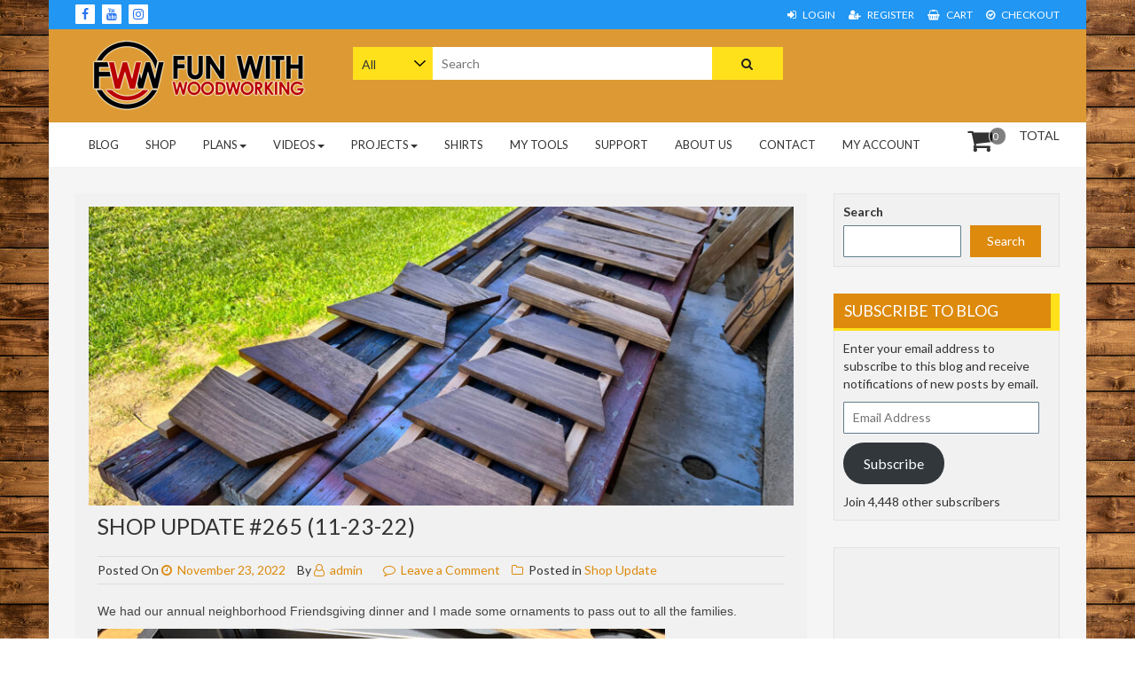

--- FILE ---
content_type: text/html; charset=UTF-8
request_url: https://funwithwoodworking.com/shop-update-265-11-23-22/
body_size: 24759
content:
<!DOCTYPE html>
<html lang="en">
<head>
	<meta charset="UTF-8">
	<meta name="viewport" content="width=device-width, initial-scale=1">
	<link rel="profile" href="http://gmpg.org/xfn/11">
	<link rel="pingback" href="https://funwithwoodworking.com/xmlrpc.php">
	<title>Shop update #265 (11-23-22) &#8211; FUN WITH WOODWORKING</title>
<meta name='robots' content='max-image-preview:large' />

            <script data-no-defer="1" data-ezscrex="false" data-cfasync="false" data-pagespeed-no-defer data-cookieconsent="ignore">
                var ctPublicFunctions = {"_ajax_nonce":"b968611fa6","_rest_nonce":"865fee8c15","_ajax_url":"\/wp-admin\/admin-ajax.php","_rest_url":"https:\/\/funwithwoodworking.com\/wp-json\/","data__cookies_type":"native","data__ajax_type":"admin_ajax","data__bot_detector_enabled":0,"data__frontend_data_log_enabled":1,"cookiePrefix":"","wprocket_detected":false,"host_url":"funwithwoodworking.com","text__ee_click_to_select":"Click to select the whole data","text__ee_original_email":"The complete one is","text__ee_got_it":"Got it","text__ee_blocked":"Blocked","text__ee_cannot_connect":"Cannot connect","text__ee_cannot_decode":"Can not decode email. Unknown reason","text__ee_email_decoder":"CleanTalk email decoder","text__ee_wait_for_decoding":"The magic is on the way!","text__ee_decoding_process":"Please wait a few seconds while we decode the contact data."}
            </script>
        
            <script data-no-defer="1" data-ezscrex="false" data-cfasync="false" data-pagespeed-no-defer data-cookieconsent="ignore">
                var ctPublic = {"_ajax_nonce":"b968611fa6","settings__forms__check_internal":"0","settings__forms__check_external":"0","settings__forms__force_protection":0,"settings__forms__search_test":"1","settings__forms__wc_add_to_cart":"0","settings__data__bot_detector_enabled":0,"settings__sfw__anti_crawler":0,"blog_home":"https:\/\/funwithwoodworking.com\/","pixel__setting":"0","pixel__enabled":false,"pixel__url":null,"data__email_check_before_post":"1","data__email_check_exist_post":0,"data__cookies_type":"native","data__key_is_ok":true,"data__visible_fields_required":true,"wl_brandname":"Anti-Spam by CleanTalk","wl_brandname_short":"CleanTalk","ct_checkjs_key":3606873,"emailEncoderPassKey":"6119ad1fad99a05c512064075bc2cb38","bot_detector_forms_excluded":"W10=","advancedCacheExists":false,"varnishCacheExists":false,"wc_ajax_add_to_cart":true}
            </script>
        <script>window._wca = window._wca || [];</script>
<link rel='dns-prefetch' href='//www.googletagmanager.com' />
<link rel='dns-prefetch' href='//stats.wp.com' />
<link rel='dns-prefetch' href='//secure.gravatar.com' />
<link rel='dns-prefetch' href='//fonts.googleapis.com' />
<link rel='dns-prefetch' href='//v0.wordpress.com' />
<link rel="alternate" type="application/rss+xml" title="FUN WITH WOODWORKING &raquo; Feed" href="https://funwithwoodworking.com/feed/" />
<link rel="alternate" type="application/rss+xml" title="FUN WITH WOODWORKING &raquo; Comments Feed" href="https://funwithwoodworking.com/comments/feed/" />
<link rel="alternate" type="application/rss+xml" title="FUN WITH WOODWORKING &raquo; Shop update #265 (11-23-22) Comments Feed" href="https://funwithwoodworking.com/shop-update-265-11-23-22/feed/" />
<link rel="alternate" title="oEmbed (JSON)" type="application/json+oembed" href="https://funwithwoodworking.com/wp-json/oembed/1.0/embed?url=https%3A%2F%2Ffunwithwoodworking.com%2Fshop-update-265-11-23-22%2F" />
<link rel="alternate" title="oEmbed (XML)" type="text/xml+oembed" href="https://funwithwoodworking.com/wp-json/oembed/1.0/embed?url=https%3A%2F%2Ffunwithwoodworking.com%2Fshop-update-265-11-23-22%2F&#038;format=xml" />
<style id='wp-img-auto-sizes-contain-inline-css' type='text/css'>
img:is([sizes=auto i],[sizes^="auto," i]){contain-intrinsic-size:3000px 1500px}
/*# sourceURL=wp-img-auto-sizes-contain-inline-css */
</style>
<style id='wp-emoji-styles-inline-css' type='text/css'>

	img.wp-smiley, img.emoji {
		display: inline !important;
		border: none !important;
		box-shadow: none !important;
		height: 1em !important;
		width: 1em !important;
		margin: 0 0.07em !important;
		vertical-align: -0.1em !important;
		background: none !important;
		padding: 0 !important;
	}
/*# sourceURL=wp-emoji-styles-inline-css */
</style>
<style id='wp-block-library-inline-css' type='text/css'>
:root{--wp-block-synced-color:#7a00df;--wp-block-synced-color--rgb:122,0,223;--wp-bound-block-color:var(--wp-block-synced-color);--wp-editor-canvas-background:#ddd;--wp-admin-theme-color:#007cba;--wp-admin-theme-color--rgb:0,124,186;--wp-admin-theme-color-darker-10:#006ba1;--wp-admin-theme-color-darker-10--rgb:0,107,160.5;--wp-admin-theme-color-darker-20:#005a87;--wp-admin-theme-color-darker-20--rgb:0,90,135;--wp-admin-border-width-focus:2px}@media (min-resolution:192dpi){:root{--wp-admin-border-width-focus:1.5px}}.wp-element-button{cursor:pointer}:root .has-very-light-gray-background-color{background-color:#eee}:root .has-very-dark-gray-background-color{background-color:#313131}:root .has-very-light-gray-color{color:#eee}:root .has-very-dark-gray-color{color:#313131}:root .has-vivid-green-cyan-to-vivid-cyan-blue-gradient-background{background:linear-gradient(135deg,#00d084,#0693e3)}:root .has-purple-crush-gradient-background{background:linear-gradient(135deg,#34e2e4,#4721fb 50%,#ab1dfe)}:root .has-hazy-dawn-gradient-background{background:linear-gradient(135deg,#faaca8,#dad0ec)}:root .has-subdued-olive-gradient-background{background:linear-gradient(135deg,#fafae1,#67a671)}:root .has-atomic-cream-gradient-background{background:linear-gradient(135deg,#fdd79a,#004a59)}:root .has-nightshade-gradient-background{background:linear-gradient(135deg,#330968,#31cdcf)}:root .has-midnight-gradient-background{background:linear-gradient(135deg,#020381,#2874fc)}:root{--wp--preset--font-size--normal:16px;--wp--preset--font-size--huge:42px}.has-regular-font-size{font-size:1em}.has-larger-font-size{font-size:2.625em}.has-normal-font-size{font-size:var(--wp--preset--font-size--normal)}.has-huge-font-size{font-size:var(--wp--preset--font-size--huge)}.has-text-align-center{text-align:center}.has-text-align-left{text-align:left}.has-text-align-right{text-align:right}.has-fit-text{white-space:nowrap!important}#end-resizable-editor-section{display:none}.aligncenter{clear:both}.items-justified-left{justify-content:flex-start}.items-justified-center{justify-content:center}.items-justified-right{justify-content:flex-end}.items-justified-space-between{justify-content:space-between}.screen-reader-text{border:0;clip-path:inset(50%);height:1px;margin:-1px;overflow:hidden;padding:0;position:absolute;width:1px;word-wrap:normal!important}.screen-reader-text:focus{background-color:#ddd;clip-path:none;color:#444;display:block;font-size:1em;height:auto;left:5px;line-height:normal;padding:15px 23px 14px;text-decoration:none;top:5px;width:auto;z-index:100000}html :where(.has-border-color){border-style:solid}html :where([style*=border-top-color]){border-top-style:solid}html :where([style*=border-right-color]){border-right-style:solid}html :where([style*=border-bottom-color]){border-bottom-style:solid}html :where([style*=border-left-color]){border-left-style:solid}html :where([style*=border-width]){border-style:solid}html :where([style*=border-top-width]){border-top-style:solid}html :where([style*=border-right-width]){border-right-style:solid}html :where([style*=border-bottom-width]){border-bottom-style:solid}html :where([style*=border-left-width]){border-left-style:solid}html :where(img[class*=wp-image-]){height:auto;max-width:100%}:where(figure){margin:0 0 1em}html :where(.is-position-sticky){--wp-admin--admin-bar--position-offset:var(--wp-admin--admin-bar--height,0px)}@media screen and (max-width:600px){html :where(.is-position-sticky){--wp-admin--admin-bar--position-offset:0px}}

/*# sourceURL=wp-block-library-inline-css */
</style><style id='wp-block-search-inline-css' type='text/css'>
.wp-block-search__button{margin-left:10px;word-break:normal}.wp-block-search__button.has-icon{line-height:0}.wp-block-search__button svg{height:1.25em;min-height:24px;min-width:24px;width:1.25em;fill:currentColor;vertical-align:text-bottom}:where(.wp-block-search__button){border:1px solid #ccc;padding:6px 10px}.wp-block-search__inside-wrapper{display:flex;flex:auto;flex-wrap:nowrap;max-width:100%}.wp-block-search__label{width:100%}.wp-block-search.wp-block-search__button-only .wp-block-search__button{box-sizing:border-box;display:flex;flex-shrink:0;justify-content:center;margin-left:0;max-width:100%}.wp-block-search.wp-block-search__button-only .wp-block-search__inside-wrapper{min-width:0!important;transition-property:width}.wp-block-search.wp-block-search__button-only .wp-block-search__input{flex-basis:100%;transition-duration:.3s}.wp-block-search.wp-block-search__button-only.wp-block-search__searchfield-hidden,.wp-block-search.wp-block-search__button-only.wp-block-search__searchfield-hidden .wp-block-search__inside-wrapper{overflow:hidden}.wp-block-search.wp-block-search__button-only.wp-block-search__searchfield-hidden .wp-block-search__input{border-left-width:0!important;border-right-width:0!important;flex-basis:0;flex-grow:0;margin:0;min-width:0!important;padding-left:0!important;padding-right:0!important;width:0!important}:where(.wp-block-search__input){appearance:none;border:1px solid #949494;flex-grow:1;font-family:inherit;font-size:inherit;font-style:inherit;font-weight:inherit;letter-spacing:inherit;line-height:inherit;margin-left:0;margin-right:0;min-width:3rem;padding:8px;text-decoration:unset!important;text-transform:inherit}:where(.wp-block-search__button-inside .wp-block-search__inside-wrapper){background-color:#fff;border:1px solid #949494;box-sizing:border-box;padding:4px}:where(.wp-block-search__button-inside .wp-block-search__inside-wrapper) .wp-block-search__input{border:none;border-radius:0;padding:0 4px}:where(.wp-block-search__button-inside .wp-block-search__inside-wrapper) .wp-block-search__input:focus{outline:none}:where(.wp-block-search__button-inside .wp-block-search__inside-wrapper) :where(.wp-block-search__button){padding:4px 8px}.wp-block-search.aligncenter .wp-block-search__inside-wrapper{margin:auto}.wp-block[data-align=right] .wp-block-search.wp-block-search__button-only .wp-block-search__inside-wrapper{float:right}
/*# sourceURL=https://funwithwoodworking.com/wp-includes/blocks/search/style.min.css */
</style>
<style id='global-styles-inline-css' type='text/css'>
:root{--wp--preset--aspect-ratio--square: 1;--wp--preset--aspect-ratio--4-3: 4/3;--wp--preset--aspect-ratio--3-4: 3/4;--wp--preset--aspect-ratio--3-2: 3/2;--wp--preset--aspect-ratio--2-3: 2/3;--wp--preset--aspect-ratio--16-9: 16/9;--wp--preset--aspect-ratio--9-16: 9/16;--wp--preset--color--black: #000000;--wp--preset--color--cyan-bluish-gray: #abb8c3;--wp--preset--color--white: #ffffff;--wp--preset--color--pale-pink: #f78da7;--wp--preset--color--vivid-red: #cf2e2e;--wp--preset--color--luminous-vivid-orange: #ff6900;--wp--preset--color--luminous-vivid-amber: #fcb900;--wp--preset--color--light-green-cyan: #7bdcb5;--wp--preset--color--vivid-green-cyan: #00d084;--wp--preset--color--pale-cyan-blue: #8ed1fc;--wp--preset--color--vivid-cyan-blue: #0693e3;--wp--preset--color--vivid-purple: #9b51e0;--wp--preset--gradient--vivid-cyan-blue-to-vivid-purple: linear-gradient(135deg,rgb(6,147,227) 0%,rgb(155,81,224) 100%);--wp--preset--gradient--light-green-cyan-to-vivid-green-cyan: linear-gradient(135deg,rgb(122,220,180) 0%,rgb(0,208,130) 100%);--wp--preset--gradient--luminous-vivid-amber-to-luminous-vivid-orange: linear-gradient(135deg,rgb(252,185,0) 0%,rgb(255,105,0) 100%);--wp--preset--gradient--luminous-vivid-orange-to-vivid-red: linear-gradient(135deg,rgb(255,105,0) 0%,rgb(207,46,46) 100%);--wp--preset--gradient--very-light-gray-to-cyan-bluish-gray: linear-gradient(135deg,rgb(238,238,238) 0%,rgb(169,184,195) 100%);--wp--preset--gradient--cool-to-warm-spectrum: linear-gradient(135deg,rgb(74,234,220) 0%,rgb(151,120,209) 20%,rgb(207,42,186) 40%,rgb(238,44,130) 60%,rgb(251,105,98) 80%,rgb(254,248,76) 100%);--wp--preset--gradient--blush-light-purple: linear-gradient(135deg,rgb(255,206,236) 0%,rgb(152,150,240) 100%);--wp--preset--gradient--blush-bordeaux: linear-gradient(135deg,rgb(254,205,165) 0%,rgb(254,45,45) 50%,rgb(107,0,62) 100%);--wp--preset--gradient--luminous-dusk: linear-gradient(135deg,rgb(255,203,112) 0%,rgb(199,81,192) 50%,rgb(65,88,208) 100%);--wp--preset--gradient--pale-ocean: linear-gradient(135deg,rgb(255,245,203) 0%,rgb(182,227,212) 50%,rgb(51,167,181) 100%);--wp--preset--gradient--electric-grass: linear-gradient(135deg,rgb(202,248,128) 0%,rgb(113,206,126) 100%);--wp--preset--gradient--midnight: linear-gradient(135deg,rgb(2,3,129) 0%,rgb(40,116,252) 100%);--wp--preset--font-size--small: 13px;--wp--preset--font-size--medium: 20px;--wp--preset--font-size--large: 36px;--wp--preset--font-size--x-large: 42px;--wp--preset--spacing--20: 0.44rem;--wp--preset--spacing--30: 0.67rem;--wp--preset--spacing--40: 1rem;--wp--preset--spacing--50: 1.5rem;--wp--preset--spacing--60: 2.25rem;--wp--preset--spacing--70: 3.38rem;--wp--preset--spacing--80: 5.06rem;--wp--preset--shadow--natural: 6px 6px 9px rgba(0, 0, 0, 0.2);--wp--preset--shadow--deep: 12px 12px 50px rgba(0, 0, 0, 0.4);--wp--preset--shadow--sharp: 6px 6px 0px rgba(0, 0, 0, 0.2);--wp--preset--shadow--outlined: 6px 6px 0px -3px rgb(255, 255, 255), 6px 6px rgb(0, 0, 0);--wp--preset--shadow--crisp: 6px 6px 0px rgb(0, 0, 0);}:where(.is-layout-flex){gap: 0.5em;}:where(.is-layout-grid){gap: 0.5em;}body .is-layout-flex{display: flex;}.is-layout-flex{flex-wrap: wrap;align-items: center;}.is-layout-flex > :is(*, div){margin: 0;}body .is-layout-grid{display: grid;}.is-layout-grid > :is(*, div){margin: 0;}:where(.wp-block-columns.is-layout-flex){gap: 2em;}:where(.wp-block-columns.is-layout-grid){gap: 2em;}:where(.wp-block-post-template.is-layout-flex){gap: 1.25em;}:where(.wp-block-post-template.is-layout-grid){gap: 1.25em;}.has-black-color{color: var(--wp--preset--color--black) !important;}.has-cyan-bluish-gray-color{color: var(--wp--preset--color--cyan-bluish-gray) !important;}.has-white-color{color: var(--wp--preset--color--white) !important;}.has-pale-pink-color{color: var(--wp--preset--color--pale-pink) !important;}.has-vivid-red-color{color: var(--wp--preset--color--vivid-red) !important;}.has-luminous-vivid-orange-color{color: var(--wp--preset--color--luminous-vivid-orange) !important;}.has-luminous-vivid-amber-color{color: var(--wp--preset--color--luminous-vivid-amber) !important;}.has-light-green-cyan-color{color: var(--wp--preset--color--light-green-cyan) !important;}.has-vivid-green-cyan-color{color: var(--wp--preset--color--vivid-green-cyan) !important;}.has-pale-cyan-blue-color{color: var(--wp--preset--color--pale-cyan-blue) !important;}.has-vivid-cyan-blue-color{color: var(--wp--preset--color--vivid-cyan-blue) !important;}.has-vivid-purple-color{color: var(--wp--preset--color--vivid-purple) !important;}.has-black-background-color{background-color: var(--wp--preset--color--black) !important;}.has-cyan-bluish-gray-background-color{background-color: var(--wp--preset--color--cyan-bluish-gray) !important;}.has-white-background-color{background-color: var(--wp--preset--color--white) !important;}.has-pale-pink-background-color{background-color: var(--wp--preset--color--pale-pink) !important;}.has-vivid-red-background-color{background-color: var(--wp--preset--color--vivid-red) !important;}.has-luminous-vivid-orange-background-color{background-color: var(--wp--preset--color--luminous-vivid-orange) !important;}.has-luminous-vivid-amber-background-color{background-color: var(--wp--preset--color--luminous-vivid-amber) !important;}.has-light-green-cyan-background-color{background-color: var(--wp--preset--color--light-green-cyan) !important;}.has-vivid-green-cyan-background-color{background-color: var(--wp--preset--color--vivid-green-cyan) !important;}.has-pale-cyan-blue-background-color{background-color: var(--wp--preset--color--pale-cyan-blue) !important;}.has-vivid-cyan-blue-background-color{background-color: var(--wp--preset--color--vivid-cyan-blue) !important;}.has-vivid-purple-background-color{background-color: var(--wp--preset--color--vivid-purple) !important;}.has-black-border-color{border-color: var(--wp--preset--color--black) !important;}.has-cyan-bluish-gray-border-color{border-color: var(--wp--preset--color--cyan-bluish-gray) !important;}.has-white-border-color{border-color: var(--wp--preset--color--white) !important;}.has-pale-pink-border-color{border-color: var(--wp--preset--color--pale-pink) !important;}.has-vivid-red-border-color{border-color: var(--wp--preset--color--vivid-red) !important;}.has-luminous-vivid-orange-border-color{border-color: var(--wp--preset--color--luminous-vivid-orange) !important;}.has-luminous-vivid-amber-border-color{border-color: var(--wp--preset--color--luminous-vivid-amber) !important;}.has-light-green-cyan-border-color{border-color: var(--wp--preset--color--light-green-cyan) !important;}.has-vivid-green-cyan-border-color{border-color: var(--wp--preset--color--vivid-green-cyan) !important;}.has-pale-cyan-blue-border-color{border-color: var(--wp--preset--color--pale-cyan-blue) !important;}.has-vivid-cyan-blue-border-color{border-color: var(--wp--preset--color--vivid-cyan-blue) !important;}.has-vivid-purple-border-color{border-color: var(--wp--preset--color--vivid-purple) !important;}.has-vivid-cyan-blue-to-vivid-purple-gradient-background{background: var(--wp--preset--gradient--vivid-cyan-blue-to-vivid-purple) !important;}.has-light-green-cyan-to-vivid-green-cyan-gradient-background{background: var(--wp--preset--gradient--light-green-cyan-to-vivid-green-cyan) !important;}.has-luminous-vivid-amber-to-luminous-vivid-orange-gradient-background{background: var(--wp--preset--gradient--luminous-vivid-amber-to-luminous-vivid-orange) !important;}.has-luminous-vivid-orange-to-vivid-red-gradient-background{background: var(--wp--preset--gradient--luminous-vivid-orange-to-vivid-red) !important;}.has-very-light-gray-to-cyan-bluish-gray-gradient-background{background: var(--wp--preset--gradient--very-light-gray-to-cyan-bluish-gray) !important;}.has-cool-to-warm-spectrum-gradient-background{background: var(--wp--preset--gradient--cool-to-warm-spectrum) !important;}.has-blush-light-purple-gradient-background{background: var(--wp--preset--gradient--blush-light-purple) !important;}.has-blush-bordeaux-gradient-background{background: var(--wp--preset--gradient--blush-bordeaux) !important;}.has-luminous-dusk-gradient-background{background: var(--wp--preset--gradient--luminous-dusk) !important;}.has-pale-ocean-gradient-background{background: var(--wp--preset--gradient--pale-ocean) !important;}.has-electric-grass-gradient-background{background: var(--wp--preset--gradient--electric-grass) !important;}.has-midnight-gradient-background{background: var(--wp--preset--gradient--midnight) !important;}.has-small-font-size{font-size: var(--wp--preset--font-size--small) !important;}.has-medium-font-size{font-size: var(--wp--preset--font-size--medium) !important;}.has-large-font-size{font-size: var(--wp--preset--font-size--large) !important;}.has-x-large-font-size{font-size: var(--wp--preset--font-size--x-large) !important;}
/*# sourceURL=global-styles-inline-css */
</style>

<style id='classic-theme-styles-inline-css' type='text/css'>
/*! This file is auto-generated */
.wp-block-button__link{color:#fff;background-color:#32373c;border-radius:9999px;box-shadow:none;text-decoration:none;padding:calc(.667em + 2px) calc(1.333em + 2px);font-size:1.125em}.wp-block-file__button{background:#32373c;color:#fff;text-decoration:none}
/*# sourceURL=/wp-includes/css/classic-themes.min.css */
</style>
<link rel='stylesheet' id='cleantalk-public-css-css' href='https://funwithwoodworking.com/wp-content/plugins/cleantalk-spam-protect/css/cleantalk-public.min.css?ver=6.70.1_1766224938' type='text/css' media='all' />
<link rel='stylesheet' id='cleantalk-email-decoder-css-css' href='https://funwithwoodworking.com/wp-content/plugins/cleantalk-spam-protect/css/cleantalk-email-decoder.min.css?ver=6.70.1_1766224938' type='text/css' media='all' />
<link rel='stylesheet' id='woocommerce-layout-css' href='https://funwithwoodworking.com/wp-content/plugins/woocommerce/assets/css/woocommerce-layout.css?ver=10.4.3' type='text/css' media='all' />
<style id='woocommerce-layout-inline-css' type='text/css'>

	.infinite-scroll .woocommerce-pagination {
		display: none;
	}
/*# sourceURL=woocommerce-layout-inline-css */
</style>
<link rel='stylesheet' id='woocommerce-smallscreen-css' href='https://funwithwoodworking.com/wp-content/plugins/woocommerce/assets/css/woocommerce-smallscreen.css?ver=10.4.3' type='text/css' media='only screen and (max-width: 768px)' />
<link rel='stylesheet' id='woocommerce-general-css' href='https://funwithwoodworking.com/wp-content/plugins/woocommerce/assets/css/woocommerce.css?ver=10.4.3' type='text/css' media='all' />
<style id='woocommerce-inline-inline-css' type='text/css'>
.woocommerce form .form-row .required { visibility: visible; }
/*# sourceURL=woocommerce-inline-inline-css */
</style>
<link rel='stylesheet' id='gateway-css' href='https://funwithwoodworking.com/wp-content/plugins/woocommerce-paypal-payments/modules/ppcp-button/assets/css/gateway.css?ver=3.3.2' type='text/css' media='all' />
<link rel='stylesheet' id='storeone-google-fonts-css' href='https://fonts.googleapis.com/css?family=Lato%3A400%2C700%2C900&#038;ver=6.9' type='text/css' media='all' />
<link rel='stylesheet' id='font-awesome-css' href='https://funwithwoodworking.com/wp-content/themes/storeone-pro/css/font-awesome.min.css?ver=4.0.12' type='text/css' media='all' />
<link rel='stylesheet' id='animate-css' href='https://funwithwoodworking.com/wp-content/themes/storeone-pro/css/animate.min.css?ver=4.0.12' type='text/css' media='all' />
<link rel='stylesheet' id='bootstrap-css' href='https://funwithwoodworking.com/wp-content/themes/storeone-pro/css/bootstrap1.min.css?ver=4.0.12' type='text/css' media='all' />
<link rel='stylesheet' id='bootstrap-grid-css' href='https://funwithwoodworking.com/wp-content/themes/storeone-pro/css/bootstrap-grid.min.css?ver=4.0.12' type='text/css' media='all' />
<link rel='stylesheet' id='simplelightbox-css' href='https://funwithwoodworking.com/wp-content/themes/storeone-pro/css/simplelightbox.min.css?ver=4.0.12' type='text/css' media='all' />
<link rel='stylesheet' id='owl-carousel-css' href='https://funwithwoodworking.com/wp-content/themes/storeone-pro/css/owl.carousel.min.css?ver=4.0.12' type='text/css' media='all' />
<link rel='stylesheet' id='storeone-style-css' href='https://funwithwoodworking.com/wp-content/themes/storeone-pro/style.css?ver=6.9' type='text/css' media='all' />
<style id='storeone-style-inline-css' type='text/css'>

        body{
            font-family:'Lato';
            
        }
    
 

		.home-carousel .carousel-caption{
			background-color: rgba(0, 0, 0, 0.03);
			opacity:1;
		}
	
			.home-section-bg.section-products-latest-bg {
				background-color:#ffffff;
                background-image:url();
                background-size:contain;
                background-repeat:no-repeat;
                background-attachment:scroll;
                
			}
			
			.home-section-bg.section-blog-bg {
				background-color:#ffffff;
                background-image:url(https://funwithwoodworking.com/wp-content/themes/storeone-pro/images/patterns/full/ps_neutral.png);
                background-size:auto;
                background-position:auto;
                background-repeat:repeat;
                background-attachment:fixed;
			}
			
			.header-middle {
				background-color:#dd9933;
                background-image:url();
                background-size:contain;
                background-repeat:no-repeat;
                background-attachment:scroll;
                
			}
			
		.section-heading:not(.color-light) .section-title {
		    color: #20303e;
		}
	
		.section-heading:not(.color-light) .section-description {
		    color: ;
		}
	
		.section-heading.color-light .section-title {
		    color: #ffffff;
		}
		.section-heading.color-light .section-description {
		    color: #ffffff;
		}
	
		a,
		a:hover,
		a:focus {
		    color: #dd8a0d;
		}

		button,
		input[type=button],
		input[type=submit] {
		    background-color: #dd8a0d;
		}

		input[type=reset] {
		    color: #dd8a0d;
		    border: 1px solid #dd8a0d;
		}

		.back-to-top i {
		    background-color: #dd8a0d;
		}

		.bgs-social li a {
		    color: #dd8a0d;
		}

		.navbar-default .navbar-nav>.active>a,
		.navbar-default .navbar-nav>.active>a:focus,
		.navbar-default .navbar-nav>.active>a:hover {
		    background-color: #dd8a0d;
		}

		.menu .dropdown-menu {
		    border-top: 1px solid #dd8a0d;
		}

		.navbar-default .navbar-toggle {
		    border-color: #dd8a0d;
		}

		.navbar-default .navbar-toggle .icon-bar {
		    background-color: #dd8a0d;
		}

		.home-pagi .swiper-pagination-bullet,
		.owl-dot {
		    background: #dd8a0d;
		}

		.owl-next,
		.owl-prev {
		    background-color: #dd8a0d;
		}

		.bps-slider .banner-link {
		    background-color: #dd8a0d;
		    border: 1px solid #dd8a0d;
		}

		.bds-date-block.bds-day {
		    background-color: #dd8a0d;
		}

		.bgs-blog-more {
		    background-color: #dd8a0d;
		}

		.bgs-post.sticky .bgs-post-content {
		    background-color: #dd8a0d;
		}

		.btn-theme,
		.btn-theme:hover,
		.btn-theme:focus {
		    background-color: #dd8a0d;
		}

		.bgs-service .service-inner .service-icon i.fa {
		    background-color: #dd8a0d;
		}

		.funfact-container .tf-facts {
		    background-color: #dd8a0d;
		}

		.team-member-inner .mask {
		    background-color: #dd8a0d;
		}

		.team-member-inner .mask .tf-social li a {
		    color: #dd8a0d;
		}

		.btn-contact-home {
		    background-color: #dd8a0d;
		    border-bottom:none;
		}

		.bgs-tf-clients {
		    background-color: #dd8a0d;
		}

		.tf-home-portfolio .portfolio-sorting li {
		    border: 1px solid #dd8a0d;
		}

		.tf-home-portfolio .portfolio-sorting li a {
		    color: #dd8a0d;
		}

		.tf-home-portfolio .portfolio-sorting li a.active {
		    background-color: #dd8a0d;
		}

		.portfolio-item .overlay .tf-pics,
		.portfolio-item .overlay .tf-port-link {
		    border: 1px solid #dd8a0d;
		    color: #dd8a0d;
		}

		.widget ul li a:hover {
		    color: #dd8a0d;
		}

		.tagcloud a {
		    border: 2px solid #dd8a0d;
		}

		.calendar_wrap #wp-calendar caption {
		    background-color: #dd8a0d;
		}

		.calendar_wrap #wp-calendar td,
		.calendar_wrap #wp-calendar th {
		    border: 1px solid #dd8a0d;
		}

		.sidebar-widget .widget-heading {
		    background-color: #dd8a0d;
		}

		.sidebar-widget ul li::before {
		    color: #dd8a0d;
		}

		.footer-widget .widget-heading:before,
		.footer-widget .widget-heading:after {
		    border-bottom: 1px solid #dd8a0d;
		}

		.bgs-pagination .nav-previous a,
		.bgs-pagination .nav-next a {
		    border: 1px solid #dd8a0d;
		    color: #dd8a0d;
		}

		.bgs-pagination .page-numbers {
		    border: 1px solid #dd8a0d;
		    color: #dd8a0d;
		}

		.bgs-pagination .page-numbers:hover {
		    background-color: #dd8a0d;
		    border: 1px solid #dd8a0d;
		}

		.footer-right .bgs-social li a {
		    color: #dd8a0d;
		}

		.page-header.error {
		    border-bottom: 1px solid #dd8a0d;
		    padding-bottom: 30px;
		}

		.bgs-404-page h2.code-404 {
		    color: #dd8a0d;
		}

		.woocommerce .add_to_cart_button {
		    background-color: #dd8a0d !important;
		    color: #FFF !important;
		}

		.woocommerce ul.products li.product .onsale {
		    color: #dd8a0d;
		}

		.woocommerce .cart .button,
		.woocommerce a.button.alt {
		    background-color: #dd8a0d !important;
		}

		.woocommerce .cart .button:hover {
		    background-color: #dd8a0d;
		}

		.woocommerce .widget_price_filter .ui-slider .ui-slider-range {
		    background-color: #dd8a0d;
		}

		.shop-widget.widget_product_categories .product-categories .cat-parent:after {
		    color: #dd8a0d;
		}

		.woocommerce #respond input#submit,
		.woocommerce a.button,
		.woocommerce button.button,
		.woocommerce input.button {
		    background-color: #dd8a0d;
		}

		.woocommerce #respond input#submit:hover,
		.woocommerce a.button:hover,
		.woocommerce button.button:hover,
		.woocommerce input.button:hover {
		    background-color: #dd8a0d;
		}

		.woocommerce div.product .woocommerce-tabs ul.tabs li.active {
		    background-color: #dd8a0d;
		    border: 1px solid #dd8a0d;
		}

		.woocommerce span.onsale {
		    color: #dd8a0d;
		}

		.contact-link {
		    background-color: #dd8a0d;
		}

		.contact-page-info-label {
		    color: #dd8a0d;
		}

		.contact-page-icon {
		    border: 1px solid #dd8a0d;
		}

		.contact-page-icon i.fa {
		    color: #dd8a0d;
		}

		.sweep-to-right:before {
		    background: #dd8a0d;
		}

		.sweep-to-left:before {
		    background: #dd8a0d;
		}

		.sweep-to-bottom:before {
		    background: #dd8a0d;
		}

		.bgs-post-post .entry-meta i.fa, .bgs-post-post .entry-footer i.fa{
			color: #dd8a0d;
		}
		
		@media (min-width: 768px){
			#TF-Navbar .dropdown-menu {
			    background-color: #dd9933;
			}
		}
		
		a.custom-logo-link img{
			max-width:250px;
		}
		@media( max-width: 768px) {
		    a.custom-logo-link img{
			  	max-width:250px;
			}
			.site-title{
				text-align:center;
			}
		}
		
		@media( max-width: 544px) {
			a.custom-logo-link img{
			  	max-width:250px;
			}
		}
		
/*# sourceURL=storeone-style-inline-css */
</style>
<link rel='stylesheet' id='storeone-media-css' href='https://funwithwoodworking.com/wp-content/themes/storeone-pro/css/media-screen.css?ver=4.0.12' type='text/css' media='all' />
<link rel='stylesheet' id='jetpack-subscriptions-css' href='https://funwithwoodworking.com/wp-content/plugins/jetpack/_inc/build/subscriptions/subscriptions.min.css?ver=15.4' type='text/css' media='all' />
<link rel='stylesheet' id='wc-ppcp-applepay-css' href='https://funwithwoodworking.com/wp-content/plugins/woocommerce-paypal-payments/modules/ppcp-applepay/assets/css/styles.css?ver=3.3.2' type='text/css' media='all' />
<link rel='stylesheet' id='wc-ppcp-googlepay-css' href='https://funwithwoodworking.com/wp-content/plugins/woocommerce-paypal-payments/modules/ppcp-googlepay/assets/css/styles.css?ver=3.3.2' type='text/css' media='all' />
<link rel='stylesheet' id='sharedaddy-css' href='https://funwithwoodworking.com/wp-content/plugins/jetpack/modules/sharedaddy/sharing.css?ver=15.4' type='text/css' media='all' />
<link rel='stylesheet' id='social-logos-css' href='https://funwithwoodworking.com/wp-content/plugins/jetpack/_inc/social-logos/social-logos.min.css?ver=15.4' type='text/css' media='all' />
<script type="text/javascript" id="woocommerce-google-analytics-integration-gtag-js-after">
/* <![CDATA[ */
/* Google Analytics for WooCommerce (gtag.js) */
					window.dataLayer = window.dataLayer || [];
					function gtag(){dataLayer.push(arguments);}
					// Set up default consent state.
					for ( const mode of [{"analytics_storage":"denied","ad_storage":"denied","ad_user_data":"denied","ad_personalization":"denied","region":["AT","BE","BG","HR","CY","CZ","DK","EE","FI","FR","DE","GR","HU","IS","IE","IT","LV","LI","LT","LU","MT","NL","NO","PL","PT","RO","SK","SI","ES","SE","GB","CH"]}] || [] ) {
						gtag( "consent", "default", { "wait_for_update": 500, ...mode } );
					}
					gtag("js", new Date());
					gtag("set", "developer_id.dOGY3NW", true);
					gtag("config", "UA-34882934-1", {"track_404":true,"allow_google_signals":false,"logged_in":false,"linker":{"domains":[],"allow_incoming":false},"custom_map":{"dimension1":"logged_in"}});
//# sourceURL=woocommerce-google-analytics-integration-gtag-js-after
/* ]]> */
</script>
<script type="text/javascript" src="https://funwithwoodworking.com/wp-content/plugins/cleantalk-spam-protect/js/apbct-public-bundle_gathering.min.js?ver=6.70.1_1766224938" id="apbct-public-bundle_gathering.min-js-js"></script>
<script type="text/javascript" src="https://funwithwoodworking.com/wp-includes/js/jquery/jquery.min.js?ver=3.7.1" id="jquery-core-js"></script>
<script type="text/javascript" src="https://funwithwoodworking.com/wp-includes/js/jquery/jquery-migrate.min.js?ver=3.4.1" id="jquery-migrate-js"></script>
<script type="text/javascript" src="https://funwithwoodworking.com/wp-content/plugins/woocommerce/assets/js/jquery-blockui/jquery.blockUI.min.js?ver=2.7.0-wc.10.4.3" id="wc-jquery-blockui-js" defer="defer" data-wp-strategy="defer"></script>
<script type="text/javascript" id="wc-add-to-cart-js-extra">
/* <![CDATA[ */
var wc_add_to_cart_params = {"ajax_url":"/wp-admin/admin-ajax.php","wc_ajax_url":"/?wc-ajax=%%endpoint%%","i18n_view_cart":"View cart","cart_url":"https://funwithwoodworking.com/cart/","is_cart":"","cart_redirect_after_add":"no"};
//# sourceURL=wc-add-to-cart-js-extra
/* ]]> */
</script>
<script type="text/javascript" src="https://funwithwoodworking.com/wp-content/plugins/woocommerce/assets/js/frontend/add-to-cart.min.js?ver=10.4.3" id="wc-add-to-cart-js" defer="defer" data-wp-strategy="defer"></script>
<script type="text/javascript" src="https://funwithwoodworking.com/wp-content/plugins/woocommerce/assets/js/js-cookie/js.cookie.min.js?ver=2.1.4-wc.10.4.3" id="wc-js-cookie-js" defer="defer" data-wp-strategy="defer"></script>
<script type="text/javascript" id="woocommerce-js-extra">
/* <![CDATA[ */
var woocommerce_params = {"ajax_url":"/wp-admin/admin-ajax.php","wc_ajax_url":"/?wc-ajax=%%endpoint%%","i18n_password_show":"Show password","i18n_password_hide":"Hide password"};
//# sourceURL=woocommerce-js-extra
/* ]]> */
</script>
<script type="text/javascript" src="https://funwithwoodworking.com/wp-content/plugins/woocommerce/assets/js/frontend/woocommerce.min.js?ver=10.4.3" id="woocommerce-js" defer="defer" data-wp-strategy="defer"></script>
<script type="text/javascript" src="https://stats.wp.com/s-202604.js" id="woocommerce-analytics-js" defer="defer" data-wp-strategy="defer"></script>
<link rel="https://api.w.org/" href="https://funwithwoodworking.com/wp-json/" /><link rel="alternate" title="JSON" type="application/json" href="https://funwithwoodworking.com/wp-json/wp/v2/posts/17762" /><link rel="EditURI" type="application/rsd+xml" title="RSD" href="https://funwithwoodworking.com/xmlrpc.php?rsd" />
<meta name="generator" content="WordPress 6.9" />
<meta name="generator" content="WooCommerce 10.4.3" />
<link rel="canonical" href="https://funwithwoodworking.com/shop-update-265-11-23-22/" />
<link rel='shortlink' href='https://wp.me/p9a2Jl-4Cu' />
		<!-- Custom Logo: hide header text -->
		<style id="custom-logo-css" type="text/css">
			.site-title, .site-description {
				position: absolute;
				clip-path: inset(50%);
			}
		</style>
			<style>img#wpstats{display:none}</style>
		<meta property="og:url" content="https://funwithwoodworking.com/shop-update-265-11-23-22/" /><meta property="og:site_name" content="FUN WITH WOODWORKING" /><meta property="og:type" content="article" /><meta property="og:title" content="Shop update #265 (11-23-22)" /><meta property="og:image" content="https://funwithwoodworking.com/wp-content/uploads/2022/11/Photo-Nov-20-2022-1-16-11-PM-1024x768.jpg" /><meta property="og:description" content="We had our annual neighborhood Friendsgiving dinner and I made some ornaments to pass out to all the families. On" /><meta property="article:published_time" content="2022-11-23T06:00:07-08:00" /><meta property="article:author" content="admin" />	<noscript><style>.woocommerce-product-gallery{ opacity: 1 !important; }</style></noscript>
	<style type="text/css" id="custom-background-css">
body.custom-background { background-image: url("https://funwithwoodworking.com/wp-content/uploads/2017/09/240_F_104619688_UP27I7cxkZKuNZn9GxCLCj0TztesAyMV.jpg"); background-position: left top; background-size: auto; background-repeat: repeat; background-attachment: fixed; }
</style>
	
<!-- Jetpack Open Graph Tags -->
<meta property="og:type" content="article" />
<meta property="og:title" content="Shop update #265 (11-23-22)" />
<meta property="og:url" content="https://funwithwoodworking.com/shop-update-265-11-23-22/" />
<meta property="og:description" content="We had our annual neighborhood Friendsgiving dinner and I made some ornaments to pass out to all the families. On Sunday, I gave all of the stained pieces for the Wishing Well Planter Box 3 coats o…" />
<meta property="article:published_time" content="2022-11-23T14:00:07+00:00" />
<meta property="article:modified_time" content="2022-11-23T08:18:01+00:00" />
<meta property="og:site_name" content="FUN WITH WOODWORKING" />
<meta property="og:image" content="https://funwithwoodworking.com/wp-content/uploads/2022/11/Photo-Nov-20-2022-1-16-11-PM.jpg" />
<meta property="og:image:width" content="1200" />
<meta property="og:image:height" content="900" />
<meta property="og:image:alt" content="" />
<meta name="twitter:site" content="@funwithwoodwork" />
<meta name="twitter:text:title" content="Shop update #265 (11-23-22)" />
<meta name="twitter:image" content="https://funwithwoodworking.com/wp-content/uploads/2022/11/Photo-Nov-20-2022-1-16-11-PM.jpg?w=640" />
<meta name="twitter:card" content="summary_large_image" />

<!-- End Jetpack Open Graph Tags -->
<link rel="icon" href="https://funwithwoodworking.com/wp-content/uploads/2017/08/cropped-logo-bigger-2-32x32.jpg" sizes="32x32" />
<link rel="icon" href="https://funwithwoodworking.com/wp-content/uploads/2017/08/cropped-logo-bigger-2-192x192.jpg" sizes="192x192" />
<link rel="apple-touch-icon" href="https://funwithwoodworking.com/wp-content/uploads/2017/08/cropped-logo-bigger-2-180x180.jpg" />
<meta name="msapplication-TileImage" content="https://funwithwoodworking.com/wp-content/uploads/2017/08/cropped-logo-bigger-2-270x270.jpg" />
<style id="kirki-inline-styles"></style><link rel='stylesheet' id='jetpack-swiper-library-css' href='https://funwithwoodworking.com/wp-content/plugins/jetpack/_inc/blocks/swiper.css?ver=15.4' type='text/css' media='all' />
<link rel='stylesheet' id='jetpack-carousel-css' href='https://funwithwoodworking.com/wp-content/plugins/jetpack/modules/carousel/jetpack-carousel.css?ver=15.4' type='text/css' media='all' />
<link rel='stylesheet' id='wc-blocks-style-css' href='https://funwithwoodworking.com/wp-content/plugins/woocommerce/assets/client/blocks/wc-blocks.css?ver=wc-10.4.3' type='text/css' media='all' />
</head>

<body class="wp-singular post-template-default single single-post postid-17762 single-format-standard custom-background wp-custom-logo wp-theme-storeone-pro theme-storeone-pro woocommerce-no-js boxed">
<div  class="wrapper site">
	<a class="skip-link screen-reader-text" href="#content">Skip to content</a>
	<header id="main-header" class="site-header nav-down header-one" role="banner">
		<div class="header-topbar">
		<div class="container">
			<div class="pull-left">
				    <ul class="header-topbar-links">
                                <li><a href="https://www.facebook.com/FunWithWoodworking"  target="_blank"><i class="fa fa-facebook"></i></a></li>
                                            <li><a href="https://www.youtube.com/channel/UCcbvyOBffStTi12uvdK4Qag"  target="_blank"><i class="fa fa-youtube"></i></a></li>
                                            <li><a href="https://www.instagram.com/funwithwoodworking/"  target="_blank"><i class="fa fa-instagram"></i></a></li>
                        </ul>
    			</div>
			<div class="pull-right">
				<ul class="account-links"><li><a class="top-bl-login" href="https://funwithwoodworking.com/my-account/"> <i class="fa fa-sign-in"></i> Login </a></li><li><a class="top-bl-register" href="https://funwithwoodworking.com/my-account/"> <i class="fa fa-user-plus"></i> Register </a></li><li><a class="top-bl-cart" href="https://funwithwoodworking.com/cart/"> <i class="fa fa-shopping-basket"></i> Cart </a></li><li><a class="top-bl-checkout" href="https://funwithwoodworking.com/checkout/"> <i class="fa fa-check-circle-o"></i> Checkout </a></li></ul>			</div>
		</div>
	</div>
		<div class="header-middle">
		<div class="container">
			<div class="col-md-3 col-sm-3 col-xs-12 site-branding">
			<a href="https://funwithwoodworking.com/" class="custom-logo-link" rel="home"><img width="250" height="83" src="https://funwithwoodworking.com/wp-content/uploads/2023/06/cropped-cropped-logo-1.png" class="custom-logo" alt="FUN WITH WOODWORKING" decoding="async" data-attachment-id="19102" data-permalink="https://funwithwoodworking.com/cropped-cropped-logo-1-png/" data-orig-file="https://funwithwoodworking.com/wp-content/uploads/2023/06/cropped-cropped-logo-1.png" data-orig-size="250,83" data-comments-opened="1" data-image-meta="{&quot;aperture&quot;:&quot;0&quot;,&quot;credit&quot;:&quot;&quot;,&quot;camera&quot;:&quot;&quot;,&quot;caption&quot;:&quot;&quot;,&quot;created_timestamp&quot;:&quot;0&quot;,&quot;copyright&quot;:&quot;&quot;,&quot;focal_length&quot;:&quot;0&quot;,&quot;iso&quot;:&quot;0&quot;,&quot;shutter_speed&quot;:&quot;0&quot;,&quot;title&quot;:&quot;&quot;,&quot;orientation&quot;:&quot;0&quot;}" data-image-title="cropped-cropped-logo-1.png" data-image-description="&lt;p&gt;https://funwithwoodworking.com/wp-content/uploads/2023/06/cropped-cropped-logo-1.png&lt;/p&gt;
" data-image-caption="" data-medium-file="https://funwithwoodworking.com/wp-content/uploads/2023/06/cropped-cropped-logo-1.png" data-large-file="https://funwithwoodworking.com/wp-content/uploads/2023/06/cropped-cropped-logo-1.png" /></a>					<p class="site-title"><a href="https://funwithwoodworking.com/" rel="home">FUN WITH WOODWORKING</a></p>
									<p class="site-description">Woodworking Projects and Plans</p>
						  	</div><!-- .site-branding -->
			<div class="col-md-6 col-sm-6 col-xs-12 search-container">
				 <form role="search" method="get" class="search-form storeone-search" action="https://funwithwoodworking.com/">
	<div class="col-md-12">
		<div class="search-label">
			<span class="screen-reader-text">Search for:</span>
			<div class="bgs-serach-group ">
				<select  name='product_cat' id='product_cat' class='bgs-serach-cats header-search-initem'>
	<option value='0'>All</option>
	<option class="level-0" value="plans">Digital Project Plans</option>
	<option class="level-0" value="fwwart">FWW ART</option>
	<option class="level-0" value="merch">Merch</option>
	<option class="level-0" value="sketchup">Sketchup Models</option>
	<option class="level-0" value="printedplans">Printed Project Plans</option>
	<option class="level-0" value="cnc-laser-files">CNC &amp; LASER FILES</option>
</select>
				<input type="search" class="input-search header-search-initem" placeholder="Search " value="" name="s" title="Search for:">
				<button type="submit" class="bgs-search-submit header-search-initem" ><i class="fa fa-search"></i></button>
				<input type="hidden" name="post_type" value="product">
			</div>
		</div>
	</div>
</form>			</div>
			<div class="col-md-3 col-sm-3 hidden-xs info-banner">
				<div id="custom_html-15" class="widget_text widget header-widget widget_custom_html"><div class="textwidget custom-html-widget"><script async src="//pagead2.googlesyndication.com/pagead/js/adsbygoogle.js"></script>
<!-- FWW banner ad smaller -->
<ins class="adsbygoogle"
     style="display:inline-block;width:300px;height:100px"
     data-ad-client="ca-pub-9096013200023503"
     data-ad-slot="9071337486"></ins>
<script>
(adsbygoogle = window.adsbygoogle || []).push({});
</script></div></div>			</div>
		</div>
	</div>
	<div class="header-bottom">
			<!-- Primary Nav Start-->
			<div class="container">
			    <div id="tf-bgs-cart-container" class="bgs-cart-container pull-right">
							<div class="mini-cart-container pull-right">
				<div class="bgs-cart-nav">
		<div class="mini-cart-icon">
			<div class="mini-item-count">0</div>
			<i class="fa fa-shopping-cart"></i>
		</div>
		<div class="mini-cart-details">
			<div class="mini-cart-title">TOTAL</div>
			<div class="mini-cart-total"></div>
		</div>
	</div>
				<div class="bgs-mini-cart">
				<div class="widget woocommerce widget_shopping_cart"><div class="widget_shopping_cart_content"></div></div>			</div>
		</div>
					</div>
			    <div class="bgs-menu-container pull-left">
				    <nav class="navbar navbar-default bgs-menu">
						<div class="navbar-header">
							<button type="button" class="navbar-toggle" data-toggle="collapse" data-target="#TF-Navbar">
								<span class="icon-bar"></span>
								<span class="icon-bar"></span>
								<span class="icon-bar"></span>                        
							</button>
							
						</div>			
						<div id="TF-Navbar" class="collapse navbar-collapse"><ul id="menu-primary-menu" class="nav navbar-nav"><li id="menu-item-114" class="menu-item menu-item-type-post_type menu-item-object-page menu-item-home current_page_parent menu-item-114"><a href="https://funwithwoodworking.com/news/">Blog</a></li>
<li id="menu-item-116" class="menu-item menu-item-type-post_type menu-item-object-page menu-item-116"><a href="https://funwithwoodworking.com/shop/">Shop</a></li>
<li id="menu-item-13829" class="menu-item menu-item-type-post_type menu-item-object-page menu-item-has-children menu-item-13829 dropdown"><a href="https://funwithwoodworking.com/plans/">PLANS<div class="mobi-clk"><i class="caret"></i></div></a>
<ul class="dropdown-menu">
	<li id="menu-item-832" class="menu-item menu-item-type-custom menu-item-object-custom menu-item-832"><a href="https://funwithwoodworking.com/product-category/plans/">Digital Plans</a></li>
	<li id="menu-item-13830" class="menu-item menu-item-type-custom menu-item-object-custom menu-item-13830"><a href="https://funwithwoodworking.com/product-category/printedplans/">Printed Plans</a></li>
	<li id="menu-item-21938" class="menu-item menu-item-type-custom menu-item-object-custom menu-item-21938"><a href="https://funwithwoodworking.com/product-category/cnc-laser-files/">CNC &#038; Laser Files</a></li>
</ul>
</li>
<li id="menu-item-324" class="menu-item menu-item-type-post_type menu-item-object-page menu-item-has-children menu-item-324 dropdown"><a href="https://funwithwoodworking.com/videos/">Videos<div class="mobi-clk"><i class="caret"></i></div></a>
<ul class="dropdown-menu">
	<li id="menu-item-20515" class="menu-item menu-item-type-post_type menu-item-object-page menu-item-20515"><a href="https://funwithwoodworking.com/videos/garage-to-woodshop/">Garage to Woodshop</a></li>
	<li id="menu-item-495" class="menu-item menu-item-type-post_type menu-item-object-page menu-item-495"><a href="https://funwithwoodworking.com/videos/outdoor-furniture/">Outdoor Projects</a></li>
	<li id="menu-item-496" class="menu-item menu-item-type-post_type menu-item-object-page menu-item-496"><a href="https://funwithwoodworking.com/videos/cnc/">CNC &#038; Laser Projects</a></li>
	<li id="menu-item-499" class="menu-item menu-item-type-post_type menu-item-object-page menu-item-499"><a href="https://funwithwoodworking.com/videos/indoor-furniture/">Indoor Projects</a></li>
	<li id="menu-item-502" class="menu-item menu-item-type-post_type menu-item-object-page menu-item-502"><a href="https://funwithwoodworking.com/videos/shop-projects/">Shop Projects</a></li>
	<li id="menu-item-555" class="menu-item menu-item-type-post_type menu-item-object-page menu-item-555"><a href="https://funwithwoodworking.com/videos/fun-projects/">Fun Projects</a></li>
</ul>
</li>
<li id="menu-item-331" class="menu-item menu-item-type-post_type menu-item-object-page menu-item-has-children menu-item-331 dropdown"><a href="https://funwithwoodworking.com/finished-projects/">Projects<div class="mobi-clk"><i class="caret"></i></div></a>
<ul class="dropdown-menu">
	<li id="menu-item-749" class="menu-item menu-item-type-post_type menu-item-object-page menu-item-749"><a href="https://funwithwoodworking.com/finished-projects/outdoor/">Outdoor</a></li>
	<li id="menu-item-748" class="menu-item menu-item-type-post_type menu-item-object-page menu-item-748"><a href="https://funwithwoodworking.com/finished-projects/cnc/">CNC</a></li>
	<li id="menu-item-747" class="menu-item menu-item-type-post_type menu-item-object-page menu-item-747"><a href="https://funwithwoodworking.com/finished-projects/indoor/">Indoor</a></li>
	<li id="menu-item-746" class="menu-item menu-item-type-post_type menu-item-object-page menu-item-746"><a href="https://funwithwoodworking.com/finished-projects/shop/">Shop</a></li>
	<li id="menu-item-745" class="menu-item menu-item-type-post_type menu-item-object-page menu-item-745"><a href="https://funwithwoodworking.com/finished-projects/fun/">Fun</a></li>
	<li id="menu-item-762" class="menu-item menu-item-type-post_type menu-item-object-page menu-item-762"><a href="https://funwithwoodworking.com/finished-projects/fan-made/">Fan Made</a></li>
</ul>
</li>
<li id="menu-item-793" class="menu-item menu-item-type-post_type menu-item-object-page menu-item-793"><a href="https://funwithwoodworking.com/t-shirts/">Shirts</a></li>
<li id="menu-item-5073" class="menu-item menu-item-type-post_type menu-item-object-page menu-item-5073"><a href="https://funwithwoodworking.com/tools/">My Tools</a></li>
<li id="menu-item-367" class="menu-item menu-item-type-post_type menu-item-object-page menu-item-367"><a href="https://funwithwoodworking.com/support/">Support</a></li>
<li id="menu-item-117" class="menu-item menu-item-type-post_type menu-item-object-page menu-item-117"><a href="https://funwithwoodworking.com/about/">About Us</a></li>
<li id="menu-item-113" class="menu-item menu-item-type-post_type menu-item-object-page menu-item-113"><a href="https://funwithwoodworking.com/contact/">Contact</a></li>
<li id="menu-item-115" class="menu-item menu-item-type-post_type menu-item-object-page menu-item-115"><a href="https://funwithwoodworking.com/my-account/">My Account</a></li>
</ul></div>					</nav>
				</div>
			</div>
			<!-- Primary Nav End-->
	</div>
</header><!-- #masthead -->	<div id="content" class="site-content"><div class="container-fluid bgs-space bgs-blog">
    <div class="container">
        <div class="row">
                        <div class="col-md-9 col-sm-6 col-xs-12 bgs-blog-right">
                <div class="bps-slingle">
                    <div id="post-17762" class="col-md-12 bgs-post bgs-post-post post-17762 post type-post status-publish format-standard has-post-thumbnail hentry category-shop-update">
		<div class="img-thumbnail">
		<img width="825" height="350" src="https://funwithwoodworking.com/wp-content/uploads/2022/11/Photo-Nov-20-2022-1-16-11-PM-825x350.jpg" class="img-responsive wp-post-image" alt="" decoding="async" fetchpriority="high" data-attachment-id="17885" data-permalink="https://funwithwoodworking.com/shop-update-265-11-23-22/photo-nov-20-2022-1-16-11-pm/" data-orig-file="https://funwithwoodworking.com/wp-content/uploads/2022/11/Photo-Nov-20-2022-1-16-11-PM.jpg" data-orig-size="1200,900" data-comments-opened="1" data-image-meta="{&quot;aperture&quot;:&quot;1.5&quot;,&quot;credit&quot;:&quot;&quot;,&quot;camera&quot;:&quot;iPhone 13 Pro&quot;,&quot;caption&quot;:&quot;&quot;,&quot;created_timestamp&quot;:&quot;1668950171&quot;,&quot;copyright&quot;:&quot;&quot;,&quot;focal_length&quot;:&quot;5.7&quot;,&quot;iso&quot;:&quot;50&quot;,&quot;shutter_speed&quot;:&quot;0.0011454753722795&quot;,&quot;title&quot;:&quot;&quot;,&quot;orientation&quot;:&quot;1&quot;}" data-image-title="Photo Nov 20 2022, 1 16 11 PM" data-image-description="" data-image-caption="" data-medium-file="https://funwithwoodworking.com/wp-content/uploads/2022/11/Photo-Nov-20-2022-1-16-11-PM-640x480.jpg" data-large-file="https://funwithwoodworking.com/wp-content/uploads/2022/11/Photo-Nov-20-2022-1-16-11-PM-1024x768.jpg" />	</div>
		<div class="bgs-post-content">
		<h1 class="entry-title">Shop update #265 (11-23-22)</h1>				<div class="entry-meta">
			<span class="posted-on"> Posted On <a href="https://funwithwoodworking.com/shop-update-265-11-23-22/" rel="bookmark"> <i class="fa fa-clock-o"></i> <time class="entry-date published updated" datetime="2022-11-23T00:18:01-08:00">November 23, 2022</time></a></span><span class="byline"> By <span class="author vcard"><a class="url fn n" href="https://funwithwoodworking.com/author/admin/"> <i class="fa fa-user-o"></i> admin</a></span></span><span class="comments-link"> <i class="fa fa-comment-o"></i> <a href="https://funwithwoodworking.com/shop-update-265-11-23-22/#respond">Leave a Comment<span class="screen-reader-text"> on Shop update #265 (11-23-22)</span></a></span><span class="cat-links"> <i class="fa fa-folder-o"></i> Posted in <a href="https://funwithwoodworking.com/category/shop-update/" rel="category tag">Shop Update</a></span>		</div><!-- .entry-meta -->
				<div class="entry-content">
			<p><span style="color: #444444; font-family: Helvetica, sans-serif;"><span style="font-size: 14px;">We had our annual neighborhood Friendsgiving dinner and I made some ornaments to pass out to all the families.</span></span></p>
<p><img decoding="async" data-attachment-id="17884" data-permalink="https://funwithwoodworking.com/shop-update-265-11-23-22/photo-nov-17-2022-1-03-35-am/" data-orig-file="https://funwithwoodworking.com/wp-content/uploads/2022/11/Photo-Nov-17-2022-1-03-35-AM.jpg" data-orig-size="1200,900" data-comments-opened="1" data-image-meta="{&quot;aperture&quot;:&quot;1.5&quot;,&quot;credit&quot;:&quot;&quot;,&quot;camera&quot;:&quot;iPhone 13 Pro&quot;,&quot;caption&quot;:&quot;&quot;,&quot;created_timestamp&quot;:&quot;1668647015&quot;,&quot;copyright&quot;:&quot;&quot;,&quot;focal_length&quot;:&quot;5.7&quot;,&quot;iso&quot;:&quot;100&quot;,&quot;shutter_speed&quot;:&quot;0.0083333333333333&quot;,&quot;title&quot;:&quot;&quot;,&quot;orientation&quot;:&quot;1&quot;}" data-image-title="Photo Nov 17 2022, 1 03 35 AM" data-image-description="" data-image-caption="" data-medium-file="https://funwithwoodworking.com/wp-content/uploads/2022/11/Photo-Nov-17-2022-1-03-35-AM-640x480.jpg" data-large-file="https://funwithwoodworking.com/wp-content/uploads/2022/11/Photo-Nov-17-2022-1-03-35-AM-1024x768.jpg" class="alignnone size-medium wp-image-17884" src="https://funwithwoodworking.com/wp-content/uploads/2022/11/Photo-Nov-17-2022-1-03-35-AM-640x480.jpg" alt="" width="640" height="480" srcset="https://funwithwoodworking.com/wp-content/uploads/2022/11/Photo-Nov-17-2022-1-03-35-AM-640x480.jpg 640w, https://funwithwoodworking.com/wp-content/uploads/2022/11/Photo-Nov-17-2022-1-03-35-AM-600x450.jpg 600w, https://funwithwoodworking.com/wp-content/uploads/2022/11/Photo-Nov-17-2022-1-03-35-AM-1024x768.jpg 1024w, https://funwithwoodworking.com/wp-content/uploads/2022/11/Photo-Nov-17-2022-1-03-35-AM-768x576.jpg 768w, https://funwithwoodworking.com/wp-content/uploads/2022/11/Photo-Nov-17-2022-1-03-35-AM.jpg 1200w" sizes="(max-width: 640px) 100vw, 640px" /></p>
<p>On Sunday, I gave all of the stained pieces for the Wishing Well Planter Box 3 coats of an outdoor Spar Urethane.</p>
<p><img decoding="async" data-attachment-id="17892" data-permalink="https://funwithwoodworking.com/shop-update-265-11-23-22/photo-nov-20-2022-12-49-06-pm/" data-orig-file="https://funwithwoodworking.com/wp-content/uploads/2022/11/Photo-Nov-20-2022-12-49-06-PM.jpg" data-orig-size="1200,900" data-comments-opened="1" data-image-meta="{&quot;aperture&quot;:&quot;1.5&quot;,&quot;credit&quot;:&quot;&quot;,&quot;camera&quot;:&quot;iPhone 13 Pro&quot;,&quot;caption&quot;:&quot;&quot;,&quot;created_timestamp&quot;:&quot;1668948546&quot;,&quot;copyright&quot;:&quot;&quot;,&quot;focal_length&quot;:&quot;5.7&quot;,&quot;iso&quot;:&quot;50&quot;,&quot;shutter_speed&quot;:&quot;0.0025188916876574&quot;,&quot;title&quot;:&quot;&quot;,&quot;orientation&quot;:&quot;1&quot;}" data-image-title="Photo Nov 20 2022, 12 49 06 PM" data-image-description="" data-image-caption="" data-medium-file="https://funwithwoodworking.com/wp-content/uploads/2022/11/Photo-Nov-20-2022-12-49-06-PM-640x480.jpg" data-large-file="https://funwithwoodworking.com/wp-content/uploads/2022/11/Photo-Nov-20-2022-12-49-06-PM-1024x768.jpg" class="alignnone size-medium wp-image-17892" src="https://funwithwoodworking.com/wp-content/uploads/2022/11/Photo-Nov-20-2022-12-49-06-PM-640x480.jpg" alt="" width="640" height="480" srcset="https://funwithwoodworking.com/wp-content/uploads/2022/11/Photo-Nov-20-2022-12-49-06-PM-640x480.jpg 640w, https://funwithwoodworking.com/wp-content/uploads/2022/11/Photo-Nov-20-2022-12-49-06-PM-600x450.jpg 600w, https://funwithwoodworking.com/wp-content/uploads/2022/11/Photo-Nov-20-2022-12-49-06-PM-1024x768.jpg 1024w, https://funwithwoodworking.com/wp-content/uploads/2022/11/Photo-Nov-20-2022-12-49-06-PM-768x576.jpg 768w, https://funwithwoodworking.com/wp-content/uploads/2022/11/Photo-Nov-20-2022-12-49-06-PM.jpg 1200w" sizes="(max-width: 640px) 100vw, 640px" /> <img loading="lazy" decoding="async" data-attachment-id="17891" data-permalink="https://funwithwoodworking.com/shop-update-265-11-23-22/photo-nov-20-2022-12-49-01-pm/" data-orig-file="https://funwithwoodworking.com/wp-content/uploads/2022/11/Photo-Nov-20-2022-12-49-01-PM.jpg" data-orig-size="1200,900" data-comments-opened="1" data-image-meta="{&quot;aperture&quot;:&quot;1.5&quot;,&quot;credit&quot;:&quot;&quot;,&quot;camera&quot;:&quot;iPhone 13 Pro&quot;,&quot;caption&quot;:&quot;&quot;,&quot;created_timestamp&quot;:&quot;1668948541&quot;,&quot;copyright&quot;:&quot;&quot;,&quot;focal_length&quot;:&quot;5.7&quot;,&quot;iso&quot;:&quot;50&quot;,&quot;shutter_speed&quot;:&quot;0.0031645569620253&quot;,&quot;title&quot;:&quot;&quot;,&quot;orientation&quot;:&quot;1&quot;}" data-image-title="Photo Nov 20 2022, 12 49 01 PM" data-image-description="" data-image-caption="" data-medium-file="https://funwithwoodworking.com/wp-content/uploads/2022/11/Photo-Nov-20-2022-12-49-01-PM-640x480.jpg" data-large-file="https://funwithwoodworking.com/wp-content/uploads/2022/11/Photo-Nov-20-2022-12-49-01-PM-1024x768.jpg" class="alignnone size-medium wp-image-17891" src="https://funwithwoodworking.com/wp-content/uploads/2022/11/Photo-Nov-20-2022-12-49-01-PM-640x480.jpg" alt="" width="640" height="480" srcset="https://funwithwoodworking.com/wp-content/uploads/2022/11/Photo-Nov-20-2022-12-49-01-PM-640x480.jpg 640w, https://funwithwoodworking.com/wp-content/uploads/2022/11/Photo-Nov-20-2022-12-49-01-PM-600x450.jpg 600w, https://funwithwoodworking.com/wp-content/uploads/2022/11/Photo-Nov-20-2022-12-49-01-PM-1024x768.jpg 1024w, https://funwithwoodworking.com/wp-content/uploads/2022/11/Photo-Nov-20-2022-12-49-01-PM-768x576.jpg 768w, https://funwithwoodworking.com/wp-content/uploads/2022/11/Photo-Nov-20-2022-12-49-01-PM.jpg 1200w" sizes="auto, (max-width: 640px) 100vw, 640px" /> <img loading="lazy" decoding="async" data-attachment-id="17890" data-permalink="https://funwithwoodworking.com/shop-update-265-11-23-22/photo-nov-20-2022-12-48-57-pm/" data-orig-file="https://funwithwoodworking.com/wp-content/uploads/2022/11/Photo-Nov-20-2022-12-48-57-PM.jpg" data-orig-size="1200,900" data-comments-opened="1" data-image-meta="{&quot;aperture&quot;:&quot;1.5&quot;,&quot;credit&quot;:&quot;&quot;,&quot;camera&quot;:&quot;iPhone 13 Pro&quot;,&quot;caption&quot;:&quot;&quot;,&quot;created_timestamp&quot;:&quot;1668948537&quot;,&quot;copyright&quot;:&quot;&quot;,&quot;focal_length&quot;:&quot;5.7&quot;,&quot;iso&quot;:&quot;50&quot;,&quot;shutter_speed&quot;:&quot;0.0028985507246377&quot;,&quot;title&quot;:&quot;&quot;,&quot;orientation&quot;:&quot;1&quot;}" data-image-title="Photo Nov 20 2022, 12 48 57 PM" data-image-description="" data-image-caption="" data-medium-file="https://funwithwoodworking.com/wp-content/uploads/2022/11/Photo-Nov-20-2022-12-48-57-PM-640x480.jpg" data-large-file="https://funwithwoodworking.com/wp-content/uploads/2022/11/Photo-Nov-20-2022-12-48-57-PM-1024x768.jpg" class="alignnone size-medium wp-image-17890" src="https://funwithwoodworking.com/wp-content/uploads/2022/11/Photo-Nov-20-2022-12-48-57-PM-640x480.jpg" alt="" width="640" height="480" srcset="https://funwithwoodworking.com/wp-content/uploads/2022/11/Photo-Nov-20-2022-12-48-57-PM-640x480.jpg 640w, https://funwithwoodworking.com/wp-content/uploads/2022/11/Photo-Nov-20-2022-12-48-57-PM-600x450.jpg 600w, https://funwithwoodworking.com/wp-content/uploads/2022/11/Photo-Nov-20-2022-12-48-57-PM-1024x768.jpg 1024w, https://funwithwoodworking.com/wp-content/uploads/2022/11/Photo-Nov-20-2022-12-48-57-PM-768x576.jpg 768w, https://funwithwoodworking.com/wp-content/uploads/2022/11/Photo-Nov-20-2022-12-48-57-PM.jpg 1200w" sizes="auto, (max-width: 640px) 100vw, 640px" /> <img loading="lazy" decoding="async" data-attachment-id="17889" data-permalink="https://funwithwoodworking.com/shop-update-265-11-23-22/photo-nov-20-2022-12-48-52-pm/" data-orig-file="https://funwithwoodworking.com/wp-content/uploads/2022/11/Photo-Nov-20-2022-12-48-52-PM.jpg" data-orig-size="1200,900" data-comments-opened="1" data-image-meta="{&quot;aperture&quot;:&quot;1.5&quot;,&quot;credit&quot;:&quot;&quot;,&quot;camera&quot;:&quot;iPhone 13 Pro&quot;,&quot;caption&quot;:&quot;&quot;,&quot;created_timestamp&quot;:&quot;1668948532&quot;,&quot;copyright&quot;:&quot;&quot;,&quot;focal_length&quot;:&quot;5.7&quot;,&quot;iso&quot;:&quot;50&quot;,&quot;shutter_speed&quot;:&quot;0.0026315789473684&quot;,&quot;title&quot;:&quot;&quot;,&quot;orientation&quot;:&quot;1&quot;}" data-image-title="Photo Nov 20 2022, 12 48 52 PM" data-image-description="" data-image-caption="" data-medium-file="https://funwithwoodworking.com/wp-content/uploads/2022/11/Photo-Nov-20-2022-12-48-52-PM-640x480.jpg" data-large-file="https://funwithwoodworking.com/wp-content/uploads/2022/11/Photo-Nov-20-2022-12-48-52-PM-1024x768.jpg" class="alignnone size-medium wp-image-17889" src="https://funwithwoodworking.com/wp-content/uploads/2022/11/Photo-Nov-20-2022-12-48-52-PM-640x480.jpg" alt="" width="640" height="480" srcset="https://funwithwoodworking.com/wp-content/uploads/2022/11/Photo-Nov-20-2022-12-48-52-PM-640x480.jpg 640w, https://funwithwoodworking.com/wp-content/uploads/2022/11/Photo-Nov-20-2022-12-48-52-PM-600x450.jpg 600w, https://funwithwoodworking.com/wp-content/uploads/2022/11/Photo-Nov-20-2022-12-48-52-PM-1024x768.jpg 1024w, https://funwithwoodworking.com/wp-content/uploads/2022/11/Photo-Nov-20-2022-12-48-52-PM-768x576.jpg 768w, https://funwithwoodworking.com/wp-content/uploads/2022/11/Photo-Nov-20-2022-12-48-52-PM.jpg 1200w" sizes="auto, (max-width: 640px) 100vw, 640px" /> <img loading="lazy" decoding="async" data-attachment-id="17888" data-permalink="https://funwithwoodworking.com/shop-update-265-11-23-22/photo-nov-20-2022-1-16-25-pm/" data-orig-file="https://funwithwoodworking.com/wp-content/uploads/2022/11/Photo-Nov-20-2022-1-16-25-PM.jpg" data-orig-size="1200,900" data-comments-opened="1" data-image-meta="{&quot;aperture&quot;:&quot;1.5&quot;,&quot;credit&quot;:&quot;&quot;,&quot;camera&quot;:&quot;iPhone 13 Pro&quot;,&quot;caption&quot;:&quot;&quot;,&quot;created_timestamp&quot;:&quot;1668950185&quot;,&quot;copyright&quot;:&quot;&quot;,&quot;focal_length&quot;:&quot;5.7&quot;,&quot;iso&quot;:&quot;50&quot;,&quot;shutter_speed&quot;:&quot;0.0015479876160991&quot;,&quot;title&quot;:&quot;&quot;,&quot;orientation&quot;:&quot;1&quot;}" data-image-title="Photo Nov 20 2022, 1 16 25 PM" data-image-description="" data-image-caption="" data-medium-file="https://funwithwoodworking.com/wp-content/uploads/2022/11/Photo-Nov-20-2022-1-16-25-PM-640x480.jpg" data-large-file="https://funwithwoodworking.com/wp-content/uploads/2022/11/Photo-Nov-20-2022-1-16-25-PM-1024x768.jpg" class="alignnone size-medium wp-image-17888" src="https://funwithwoodworking.com/wp-content/uploads/2022/11/Photo-Nov-20-2022-1-16-25-PM-640x480.jpg" alt="" width="640" height="480" srcset="https://funwithwoodworking.com/wp-content/uploads/2022/11/Photo-Nov-20-2022-1-16-25-PM-640x480.jpg 640w, https://funwithwoodworking.com/wp-content/uploads/2022/11/Photo-Nov-20-2022-1-16-25-PM-600x450.jpg 600w, https://funwithwoodworking.com/wp-content/uploads/2022/11/Photo-Nov-20-2022-1-16-25-PM-1024x768.jpg 1024w, https://funwithwoodworking.com/wp-content/uploads/2022/11/Photo-Nov-20-2022-1-16-25-PM-768x576.jpg 768w, https://funwithwoodworking.com/wp-content/uploads/2022/11/Photo-Nov-20-2022-1-16-25-PM.jpg 1200w" sizes="auto, (max-width: 640px) 100vw, 640px" /> <img loading="lazy" decoding="async" data-attachment-id="17887" data-permalink="https://funwithwoodworking.com/shop-update-265-11-23-22/photo-nov-20-2022-1-16-19-pm/" data-orig-file="https://funwithwoodworking.com/wp-content/uploads/2022/11/Photo-Nov-20-2022-1-16-19-PM.jpg" data-orig-size="1200,900" data-comments-opened="1" data-image-meta="{&quot;aperture&quot;:&quot;1.5&quot;,&quot;credit&quot;:&quot;&quot;,&quot;camera&quot;:&quot;iPhone 13 Pro&quot;,&quot;caption&quot;:&quot;&quot;,&quot;created_timestamp&quot;:&quot;1668950179&quot;,&quot;copyright&quot;:&quot;&quot;,&quot;focal_length&quot;:&quot;5.7&quot;,&quot;iso&quot;:&quot;50&quot;,&quot;shutter_speed&quot;:&quot;0.0029761904761905&quot;,&quot;title&quot;:&quot;&quot;,&quot;orientation&quot;:&quot;1&quot;}" data-image-title="Photo Nov 20 2022, 1 16 19 PM" data-image-description="" data-image-caption="" data-medium-file="https://funwithwoodworking.com/wp-content/uploads/2022/11/Photo-Nov-20-2022-1-16-19-PM-640x480.jpg" data-large-file="https://funwithwoodworking.com/wp-content/uploads/2022/11/Photo-Nov-20-2022-1-16-19-PM-1024x768.jpg" class="alignnone size-medium wp-image-17887" src="https://funwithwoodworking.com/wp-content/uploads/2022/11/Photo-Nov-20-2022-1-16-19-PM-640x480.jpg" alt="" width="640" height="480" srcset="https://funwithwoodworking.com/wp-content/uploads/2022/11/Photo-Nov-20-2022-1-16-19-PM-640x480.jpg 640w, https://funwithwoodworking.com/wp-content/uploads/2022/11/Photo-Nov-20-2022-1-16-19-PM-600x450.jpg 600w, https://funwithwoodworking.com/wp-content/uploads/2022/11/Photo-Nov-20-2022-1-16-19-PM-1024x768.jpg 1024w, https://funwithwoodworking.com/wp-content/uploads/2022/11/Photo-Nov-20-2022-1-16-19-PM-768x576.jpg 768w, https://funwithwoodworking.com/wp-content/uploads/2022/11/Photo-Nov-20-2022-1-16-19-PM.jpg 1200w" sizes="auto, (max-width: 640px) 100vw, 640px" /> <img loading="lazy" decoding="async" data-attachment-id="17886" data-permalink="https://funwithwoodworking.com/shop-update-265-11-23-22/photo-nov-20-2022-1-16-15-pm/" data-orig-file="https://funwithwoodworking.com/wp-content/uploads/2022/11/Photo-Nov-20-2022-1-16-15-PM.jpg" data-orig-size="1200,900" data-comments-opened="1" data-image-meta="{&quot;aperture&quot;:&quot;1.5&quot;,&quot;credit&quot;:&quot;&quot;,&quot;camera&quot;:&quot;iPhone 13 Pro&quot;,&quot;caption&quot;:&quot;&quot;,&quot;created_timestamp&quot;:&quot;1668950175&quot;,&quot;copyright&quot;:&quot;&quot;,&quot;focal_length&quot;:&quot;5.7&quot;,&quot;iso&quot;:&quot;50&quot;,&quot;shutter_speed&quot;:&quot;0.0032154340836013&quot;,&quot;title&quot;:&quot;&quot;,&quot;orientation&quot;:&quot;1&quot;}" data-image-title="Photo Nov 20 2022, 1 16 15 PM" data-image-description="" data-image-caption="" data-medium-file="https://funwithwoodworking.com/wp-content/uploads/2022/11/Photo-Nov-20-2022-1-16-15-PM-640x480.jpg" data-large-file="https://funwithwoodworking.com/wp-content/uploads/2022/11/Photo-Nov-20-2022-1-16-15-PM-1024x768.jpg" class="alignnone size-medium wp-image-17886" src="https://funwithwoodworking.com/wp-content/uploads/2022/11/Photo-Nov-20-2022-1-16-15-PM-640x480.jpg" alt="" width="640" height="480" srcset="https://funwithwoodworking.com/wp-content/uploads/2022/11/Photo-Nov-20-2022-1-16-15-PM-640x480.jpg 640w, https://funwithwoodworking.com/wp-content/uploads/2022/11/Photo-Nov-20-2022-1-16-15-PM-600x450.jpg 600w, https://funwithwoodworking.com/wp-content/uploads/2022/11/Photo-Nov-20-2022-1-16-15-PM-1024x768.jpg 1024w, https://funwithwoodworking.com/wp-content/uploads/2022/11/Photo-Nov-20-2022-1-16-15-PM-768x576.jpg 768w, https://funwithwoodworking.com/wp-content/uploads/2022/11/Photo-Nov-20-2022-1-16-15-PM.jpg 1200w" sizes="auto, (max-width: 640px) 100vw, 640px" /> <img loading="lazy" decoding="async" data-attachment-id="17885" data-permalink="https://funwithwoodworking.com/shop-update-265-11-23-22/photo-nov-20-2022-1-16-11-pm/" data-orig-file="https://funwithwoodworking.com/wp-content/uploads/2022/11/Photo-Nov-20-2022-1-16-11-PM.jpg" data-orig-size="1200,900" data-comments-opened="1" data-image-meta="{&quot;aperture&quot;:&quot;1.5&quot;,&quot;credit&quot;:&quot;&quot;,&quot;camera&quot;:&quot;iPhone 13 Pro&quot;,&quot;caption&quot;:&quot;&quot;,&quot;created_timestamp&quot;:&quot;1668950171&quot;,&quot;copyright&quot;:&quot;&quot;,&quot;focal_length&quot;:&quot;5.7&quot;,&quot;iso&quot;:&quot;50&quot;,&quot;shutter_speed&quot;:&quot;0.0011454753722795&quot;,&quot;title&quot;:&quot;&quot;,&quot;orientation&quot;:&quot;1&quot;}" data-image-title="Photo Nov 20 2022, 1 16 11 PM" data-image-description="" data-image-caption="" data-medium-file="https://funwithwoodworking.com/wp-content/uploads/2022/11/Photo-Nov-20-2022-1-16-11-PM-640x480.jpg" data-large-file="https://funwithwoodworking.com/wp-content/uploads/2022/11/Photo-Nov-20-2022-1-16-11-PM-1024x768.jpg" class="alignnone size-medium wp-image-17885" src="https://funwithwoodworking.com/wp-content/uploads/2022/11/Photo-Nov-20-2022-1-16-11-PM-640x480.jpg" alt="" width="640" height="480" srcset="https://funwithwoodworking.com/wp-content/uploads/2022/11/Photo-Nov-20-2022-1-16-11-PM-640x480.jpg 640w, https://funwithwoodworking.com/wp-content/uploads/2022/11/Photo-Nov-20-2022-1-16-11-PM-600x450.jpg 600w, https://funwithwoodworking.com/wp-content/uploads/2022/11/Photo-Nov-20-2022-1-16-11-PM-1024x768.jpg 1024w, https://funwithwoodworking.com/wp-content/uploads/2022/11/Photo-Nov-20-2022-1-16-11-PM-768x576.jpg 768w, https://funwithwoodworking.com/wp-content/uploads/2022/11/Photo-Nov-20-2022-1-16-11-PM.jpg 1200w" sizes="auto, (max-width: 640px) 100vw, 640px" /></p>
<div class="sharedaddy sd-sharing-enabled"><div class="robots-nocontent sd-block sd-social sd-social-official sd-sharing"><h3 class="sd-title">Share this:</h3><div class="sd-content"><ul><li class="share-facebook"><div class="fb-share-button" data-href="https://funwithwoodworking.com/shop-update-265-11-23-22/" data-layout="button_count"></div></li><li class="share-twitter"><a href="https://twitter.com/share" class="twitter-share-button" data-url="https://funwithwoodworking.com/shop-update-265-11-23-22/" data-text="Shop update #265 (11-23-22)" data-via="funwithwoodwork" >Tweet</a></li><li class="share-pinterest"><div class="pinterest_button"><a href="https://www.pinterest.com/pin/create/button/?url=https%3A%2F%2Ffunwithwoodworking.com%2Fshop-update-265-11-23-22%2F&#038;media=https%3A%2F%2Ffunwithwoodworking.com%2Fwp-content%2Fuploads%2F2022%2F11%2FPhoto-Nov-20-2022-1-16-11-PM.jpg&#038;description=Shop%20update%20%23265%20%2811-23-22%29" data-pin-do="buttonPin" data-pin-config="beside"><img src="//assets.pinterest.com/images/pidgets/pinit_fg_en_rect_gray_20.png" /></a></div></li><li class="share-reddit"><a rel="nofollow noopener noreferrer"
				data-shared="sharing-reddit-17762"
				class="share-reddit sd-button"
				href="https://funwithwoodworking.com/shop-update-265-11-23-22/?share=reddit"
				target="_blank"
				aria-labelledby="sharing-reddit-17762"
				>
				<span id="sharing-reddit-17762" hidden>Click to share on Reddit (Opens in new window)</span>
				<span>Reddit</span>
			</a></li><li class="share-tumblr"><a class="tumblr-share-button" target="_blank" href="https://www.tumblr.com/share" data-title="Shop update #265 (11-23-22)" data-content="https://funwithwoodworking.com/shop-update-265-11-23-22/" title="Share on Tumblr">Share on Tumblr</a></li><li class="share-end"></li></ul></div></div></div>			<div class="clearfix"></div>
		</div><!-- .entry-content -->
		<div class="clearfix"></div>
				<div class="entry-footer">
					</div>
			</div>
</div>                    <div class="clearfix"></div>
                    <div class="bgs-pagination col-md-12">
                        
	<nav class="navigation post-navigation" aria-label="Posts">
		<h2 class="screen-reader-text">Post navigation</h2>
		<div class="nav-links"><div class="nav-previous"><a href="https://funwithwoodworking.com/what-videos-did-i-watch-this-week-413-11-19-22/" rel="prev">WHAT VIDEOS DID I WATCH THIS WEEK? #413 (11-19-22)</a></div><div class="nav-next"><a href="https://funwithwoodworking.com/what-videos-did-i-watch-this-week-414-11-26-22/" rel="next">WHAT VIDEOS DID I WATCH THIS WEEK? #414 (11-26-22)</a></div></div>
	</nav>                    </div>
                    <div class="clearfix"></div>
                    	<div class="bgs-comment-form col-md-12">
			<div id="respond" class="comment-respond">
		<h3 id="reply-title" class="comment-reply-title"><h2>Post Your Comment Here</h2> <small><a rel="nofollow" id="cancel-comment-reply-link" href="/shop-update-265-11-23-22/#respond" style="display:none;">Cancel reply</a></small></h3><form action="https://funwithwoodworking.com/wp-comments-post.php" method="post" id="commentform" class="comment-form"><p class="comment-notes"><span id="email-notes">Your email address will not be published.</span> <span class="required-field-message">Required fields are marked <span class="required">*</span></span></p><div class="form-group col-md-12"><label  for="message">COMMENT:</label><textarea class="form-control" rows="5" id="comment" name="comment" placeholder="Message"></textarea></div><div class="form-group col-md-4"><label  for="name">NAME:</label><input type="text" class="form-control" id="name" name="author" placeholder="Full Name"></div>
<div class="form-group col-md-4"><label for="email">EMAIL:</label><input type="email" class="form-control" id="email" name="email" placeholder="Your Email Address"></div>
<div class="form-group col-md-4"><label  for="url">WEBSITE:</label><input type="text" class="form-control" id="url" name="url" placeholder="Website"></div>
<p class="comment-subscription-form"><input type="checkbox" name="subscribe_comments" id="subscribe_comments" value="subscribe" style="width: auto; -moz-appearance: checkbox; -webkit-appearance: checkbox;" /> <label class="subscribe-label" id="subscribe-label" for="subscribe_comments">Notify me of follow-up comments by email.</label></p><p class="comment-subscription-form"><input type="checkbox" name="subscribe_blog" id="subscribe_blog" value="subscribe" style="width: auto; -moz-appearance: checkbox; -webkit-appearance: checkbox;" /> <label class="subscribe-label" id="subscribe-blog-label" for="subscribe_blog">Notify me of new posts by email.</label></p><div class="form-group col-md-4"><input name="submit" type="submit" id="submit" class="btn btn-theme" value="SUBMIT COMMENT" /> <input type='hidden' name='comment_post_ID' value='17762' id='comment_post_ID' />
<input type='hidden' name='comment_parent' id='comment_parent' value='0' />
</div></form>	</div><!-- #respond -->
			
	</div>
                </div>
            </div>
            <div id="secondary" class="col-md-3 col-sm-6 col-xs-12 bgs-sidebar" role="complementary">
<div id="block-2" class="widget sidebar-widget widget_block widget_search"><form role="search" method="get" action="https://funwithwoodworking.com/" class="wp-block-search__button-outside wp-block-search__text-button wp-block-search"    ><label class="wp-block-search__label" for="wp-block-search__input-1" >Search</label><div class="wp-block-search__inside-wrapper" ><input class="wp-block-search__input" id="wp-block-search__input-1" placeholder="" value="" type="search" name="s" required /><button aria-label="Search" class="wp-block-search__button wp-element-button" type="submit" >Search</button></div></form></div><div id="blog_subscription-3" class="widget sidebar-widget widget_blog_subscription jetpack_subscription_widget"><div class="widget-heading"><h3 class="widget-title">Subscribe to Blog</h3></div>
			<div class="wp-block-jetpack-subscriptions__container">
			<form action="#" method="post" accept-charset="utf-8" id="subscribe-blog-blog_subscription-3"
				data-blog="135380803"
				data-post_access_level="everybody" >
									<div id="subscribe-text"><p>Enter your email address to subscribe to this blog and receive notifications of new posts by email.</p>
</div>
										<p id="subscribe-email">
						<label id="jetpack-subscribe-label"
							class="screen-reader-text"
							for="subscribe-field-blog_subscription-3">
							Email Address						</label>
						<input type="email" name="email" autocomplete="email" required="required"
																					value=""
							id="subscribe-field-blog_subscription-3"
							placeholder="Email Address"
						/>
					</p>

					<p id="subscribe-submit"
											>
						<input type="hidden" name="action" value="subscribe"/>
						<input type="hidden" name="source" value="https://funwithwoodworking.com/shop-update-265-11-23-22/"/>
						<input type="hidden" name="sub-type" value="widget"/>
						<input type="hidden" name="redirect_fragment" value="subscribe-blog-blog_subscription-3"/>
						<input type="hidden" id="_wpnonce" name="_wpnonce" value="f089b52ee2" /><input type="hidden" name="_wp_http_referer" value="/shop-update-265-11-23-22/" />						<button type="submit"
															class="wp-block-button__link"
																					name="jetpack_subscriptions_widget"
						>
							Subscribe						</button>
					</p>
							</form>
							<div class="wp-block-jetpack-subscriptions__subscount">
					Join 4,448 other subscribers				</div>
						</div>
			
</div><div id="custom_html-14" class="widget_text widget sidebar-widget widget_custom_html"><div class="textwidget custom-html-widget"><script async src="//pagead2.googlesyndication.com/pagead/js/adsbygoogle.js"></script>
<!-- funwithwoodworkingtoo_sidebar-right-1_AdSense1_160x600_as -->
<ins class="adsbygoogle"
     style="display:inline-block;width:160px;height:600px"
     data-ad-client="ca-pub-9096013200023503"
     data-ad-slot="2356094279"></ins>
<script>
(adsbygoogle = window.adsbygoogle || []).push({});
</script></div></div></div><!-- #secondary -->        </div>
    </div>
</div>
	</div><!-- #content -->
	<!-- Footer Start -->
    <footer class="site-footer footer" role="contentinfo">
                <div class="container-fluid footer-widgets">
            <div class="container">
				<div class="row bgs-footer">
					<div id="calendar-2" class="col-md-4 col-sm-6 col-xs-12 footer-widget widget widget_calendar"><div class="widget-inner"><div class="widget-heading"><h3 class="widget-title">CALENDAR</h3></div><div id="calendar_wrap" class="calendar_wrap"><table id="wp-calendar" class="wp-calendar-table">
	<caption>January 2026</caption>
	<thead>
	<tr>
		<th scope="col" aria-label="Sunday">S</th>
		<th scope="col" aria-label="Monday">M</th>
		<th scope="col" aria-label="Tuesday">T</th>
		<th scope="col" aria-label="Wednesday">W</th>
		<th scope="col" aria-label="Thursday">T</th>
		<th scope="col" aria-label="Friday">F</th>
		<th scope="col" aria-label="Saturday">S</th>
	</tr>
	</thead>
	<tbody>
	<tr>
		<td colspan="4" class="pad">&nbsp;</td><td><a href="https://funwithwoodworking.com/2026/01/01/" aria-label="Posts published on January 1, 2026">1</a></td><td>2</td><td><a href="https://funwithwoodworking.com/2026/01/03/" aria-label="Posts published on January 3, 2026">3</a></td>
	</tr>
	<tr>
		<td>4</td><td>5</td><td>6</td><td><a href="https://funwithwoodworking.com/2026/01/07/" aria-label="Posts published on January 7, 2026">7</a></td><td>8</td><td>9</td><td><a href="https://funwithwoodworking.com/2026/01/10/" aria-label="Posts published on January 10, 2026">10</a></td>
	</tr>
	<tr>
		<td>11</td><td>12</td><td>13</td><td><a href="https://funwithwoodworking.com/2026/01/14/" aria-label="Posts published on January 14, 2026">14</a></td><td>15</td><td>16</td><td><a href="https://funwithwoodworking.com/2026/01/17/" aria-label="Posts published on January 17, 2026">17</a></td>
	</tr>
	<tr>
		<td>18</td><td>19</td><td>20</td><td id="today"><a href="https://funwithwoodworking.com/2026/01/21/" aria-label="Posts published on January 21, 2026">21</a></td><td>22</td><td>23</td><td>24</td>
	</tr>
	<tr>
		<td>25</td><td>26</td><td>27</td><td>28</td><td>29</td><td>30</td><td>31</td>
	</tr>
	</tbody>
	</table><nav aria-label="Previous and next months" class="wp-calendar-nav">
		<span class="wp-calendar-nav-prev"><a href="https://funwithwoodworking.com/2025/12/">&laquo; Dec</a></span>
		<span class="pad">&nbsp;</span>
		<span class="wp-calendar-nav-next">&nbsp;</span>
	</nav></div></div></div><div id="linkcat-0" class="col-md-4 col-sm-6 col-xs-12 footer-widget widget widget_links"><div class="widget-inner"><div class="widget-heading"><h3 class="widget-title">Bookmarks</h3></div>
	<ul class='xoxo blogroll'>
<li><a href="https://secure.backblaze.com/r/01iq8c" title="Get a free month&#8217;s backup on me!" target="_blank">BACKBLAZE</a></li>
<li><a href="http://www.donaldleblanc.com" rel="me" target="_blank">Donald LeBlanc</a></li>
<li><a href="https://www.inventables.com/technologies/x-carve?ref=fww" rel="contact met" title="Inventables &#8211; maker of my CNC machine" target="_blank">Inventables &#8211; X-Carve CNC machine</a></li>
<li><a href="http://jayscustomcreations.com/" rel="friend" target="_blank">Jay&#039;s Custom Creations</a></li>
<li><a href="https://www.stickermule.com/unlock?ref_id=1852470701&#038;utm_medium=link&#038;utm_source=invite" title="Get a $10 credit by using this link!">Sticker Mule</a></li>
<li><a href="http://rwrd.io/dhkoyo5?c" rel="colleague" title="This is the laser engraver that I use" target="_blank">xTool D1 Laser Engraver</a></li>

	</ul>
</div></div>

		<div id="recent-posts-3" class="col-md-4 col-sm-6 col-xs-12 footer-widget widget widget_recent_entries"><div class="widget-inner">
		<div class="widget-heading"><h3 class="widget-title">Recent Posts</h3></div>
		<ul>
											<li>
					<a href="https://funwithwoodworking.com/shop-update-428-1-21-26/">Shop update #428 (1-21-26)</a>
									</li>
											<li>
					<a href="https://funwithwoodworking.com/what-videos-did-i-watch-this-week-577-1-17-26/">WHAT VIDEOS DID I WATCH THIS WEEK? #577 (1-17-26)</a>
									</li>
											<li>
					<a href="https://funwithwoodworking.com/shop-update-427-1-14-26/">Shop update #427 (1-14-26)</a>
									</li>
											<li>
					<a href="https://funwithwoodworking.com/what-videos-did-i-watch-this-week-576-1-10-26/">WHAT VIDEOS DID I WATCH THIS WEEK? #576 (1-10-26)</a>
									</li>
											<li>
					<a href="https://funwithwoodworking.com/shop-update-426-1-7-26/">Shop update #426 (1-7-26)</a>
									</li>
					</ul>

		</div></div>				</div>
            </div>
        </div>
		        
        <div class="conatainer-fluid footer-bar">
            <div class="container">
            		    <div class="footer-bottom-bar row justify-content-center footer-bar-center">
	        <div class="footer-bottom-bar-item col-xs-12 footer-copyright text-center">
	            <p>&copy; 2026 FUN WITH WOODWORKING | All Rights Reserved</p>
	        </div>
	    </div>
	                </div>
        </div>
                <a href="#top" id="scroll-top" class="scroll-top" title="Go Top"><i class="fa fa-angle-up"></i></a>
    	    </footer>
    <!-- Footer End -->
</div><!-- .wrapper -->
<script>				
                    document.addEventListener('DOMContentLoaded', function () {
                        setTimeout(function(){
                            if( document.querySelectorAll('[name^=ct_checkjs]').length > 0 ) {
                                if (typeof apbct_public_sendAJAX === 'function' && typeof apbct_js_keys__set_input_value === 'function') {
                                    apbct_public_sendAJAX(	
                                    { action: 'apbct_js_keys__get' },	
                                    { callback: apbct_js_keys__set_input_value })
                                }
                            }
                        },0)					    
                    })				
                </script><script type="speculationrules">
{"prefetch":[{"source":"document","where":{"and":[{"href_matches":"/*"},{"not":{"href_matches":["/wp-*.php","/wp-admin/*","/wp-content/uploads/*","/wp-content/*","/wp-content/plugins/*","/wp-content/themes/storeone-pro/*","/*\\?(.+)"]}},{"not":{"selector_matches":"a[rel~=\"nofollow\"]"}},{"not":{"selector_matches":".no-prefetch, .no-prefetch a"}}]},"eagerness":"conservative"}]}
</script>
<script id="mcjs">!function(c,h,i,m,p){m=c.createElement(h),p=c.getElementsByTagName(h)[0],m.async=1,m.src=i,p.parentNode.insertBefore(m,p)}(document,"script","https://chimpstatic.com/mcjs-connected/js/users/ab5d217c3aa5789e2cb18717c/a6af02f177f993781f84755cc.js");</script><!-- Pinterest Pixel Base Code -->
<script type="text/javascript">
  !function(e){if(!window.pintrk){window.pintrk=function(){window.pintrk.queue.push(Array.prototype.slice.call(arguments))};var n=window.pintrk;n.queue=[],n.version="3.0";var t=document.createElement("script");t.async=!0,t.src=e;var r=document.getElementsByTagName("script")[0];r.parentNode.insertBefore(t,r)}}("https://s.pinimg.com/ct/core.js");

  pintrk('load', '2613607583733', { np: "woocommerce" } );
  pintrk('page');
</script>
<!-- End Pinterest Pixel Base Code -->
<script>pintrk( 'track', 'PageVisit' , {"event_id":"page697154aa40516"});</script><script id="pinterest-tag-placeholder"></script><!-- Pinterest Pixel Base Code --><noscript><img height="1" width="1" style="display:none;" alt="" src="https://ct.pinterest.com/v3/?tid=2613607583733&noscript=1" /></noscript><!-- End Pinterest Pixel Base Code -->		<div id="jp-carousel-loading-overlay">
			<div id="jp-carousel-loading-wrapper">
				<span id="jp-carousel-library-loading">&nbsp;</span>
			</div>
		</div>
		<div class="jp-carousel-overlay" style="display: none;">

		<div class="jp-carousel-container">
			<!-- The Carousel Swiper -->
			<div
				class="jp-carousel-wrap swiper jp-carousel-swiper-container jp-carousel-transitions"
				itemscope
				itemtype="https://schema.org/ImageGallery">
				<div class="jp-carousel swiper-wrapper"></div>
				<div class="jp-swiper-button-prev swiper-button-prev">
					<svg width="25" height="24" viewBox="0 0 25 24" fill="none" xmlns="http://www.w3.org/2000/svg">
						<mask id="maskPrev" mask-type="alpha" maskUnits="userSpaceOnUse" x="8" y="6" width="9" height="12">
							<path d="M16.2072 16.59L11.6496 12L16.2072 7.41L14.8041 6L8.8335 12L14.8041 18L16.2072 16.59Z" fill="white"/>
						</mask>
						<g mask="url(#maskPrev)">
							<rect x="0.579102" width="23.8823" height="24" fill="#FFFFFF"/>
						</g>
					</svg>
				</div>
				<div class="jp-swiper-button-next swiper-button-next">
					<svg width="25" height="24" viewBox="0 0 25 24" fill="none" xmlns="http://www.w3.org/2000/svg">
						<mask id="maskNext" mask-type="alpha" maskUnits="userSpaceOnUse" x="8" y="6" width="8" height="12">
							<path d="M8.59814 16.59L13.1557 12L8.59814 7.41L10.0012 6L15.9718 12L10.0012 18L8.59814 16.59Z" fill="white"/>
						</mask>
						<g mask="url(#maskNext)">
							<rect x="0.34375" width="23.8822" height="24" fill="#FFFFFF"/>
						</g>
					</svg>
				</div>
			</div>
			<!-- The main close buton -->
			<div class="jp-carousel-close-hint">
				<svg width="25" height="24" viewBox="0 0 25 24" fill="none" xmlns="http://www.w3.org/2000/svg">
					<mask id="maskClose" mask-type="alpha" maskUnits="userSpaceOnUse" x="5" y="5" width="15" height="14">
						<path d="M19.3166 6.41L17.9135 5L12.3509 10.59L6.78834 5L5.38525 6.41L10.9478 12L5.38525 17.59L6.78834 19L12.3509 13.41L17.9135 19L19.3166 17.59L13.754 12L19.3166 6.41Z" fill="white"/>
					</mask>
					<g mask="url(#maskClose)">
						<rect x="0.409668" width="23.8823" height="24" fill="#FFFFFF"/>
					</g>
				</svg>
			</div>
			<!-- Image info, comments and meta -->
			<div class="jp-carousel-info">
				<div class="jp-carousel-info-footer">
					<div class="jp-carousel-pagination-container">
						<div class="jp-swiper-pagination swiper-pagination"></div>
						<div class="jp-carousel-pagination"></div>
					</div>
					<div class="jp-carousel-photo-title-container">
						<h2 class="jp-carousel-photo-caption"></h2>
					</div>
					<div class="jp-carousel-photo-icons-container">
						<a href="#" class="jp-carousel-icon-btn jp-carousel-icon-info" aria-label="Toggle photo metadata visibility">
							<span class="jp-carousel-icon">
								<svg width="25" height="24" viewBox="0 0 25 24" fill="none" xmlns="http://www.w3.org/2000/svg">
									<mask id="maskInfo" mask-type="alpha" maskUnits="userSpaceOnUse" x="2" y="2" width="21" height="20">
										<path fill-rule="evenodd" clip-rule="evenodd" d="M12.7537 2C7.26076 2 2.80273 6.48 2.80273 12C2.80273 17.52 7.26076 22 12.7537 22C18.2466 22 22.7046 17.52 22.7046 12C22.7046 6.48 18.2466 2 12.7537 2ZM11.7586 7V9H13.7488V7H11.7586ZM11.7586 11V17H13.7488V11H11.7586ZM4.79292 12C4.79292 16.41 8.36531 20 12.7537 20C17.142 20 20.7144 16.41 20.7144 12C20.7144 7.59 17.142 4 12.7537 4C8.36531 4 4.79292 7.59 4.79292 12Z" fill="white"/>
									</mask>
									<g mask="url(#maskInfo)">
										<rect x="0.8125" width="23.8823" height="24" fill="#FFFFFF"/>
									</g>
								</svg>
							</span>
						</a>
												<a href="#" class="jp-carousel-icon-btn jp-carousel-icon-comments" aria-label="Toggle photo comments visibility">
							<span class="jp-carousel-icon">
								<svg width="25" height="24" viewBox="0 0 25 24" fill="none" xmlns="http://www.w3.org/2000/svg">
									<mask id="maskComments" mask-type="alpha" maskUnits="userSpaceOnUse" x="2" y="2" width="21" height="20">
										<path fill-rule="evenodd" clip-rule="evenodd" d="M4.3271 2H20.2486C21.3432 2 22.2388 2.9 22.2388 4V16C22.2388 17.1 21.3432 18 20.2486 18H6.31729L2.33691 22V4C2.33691 2.9 3.2325 2 4.3271 2ZM6.31729 16H20.2486V4H4.3271V18L6.31729 16Z" fill="white"/>
									</mask>
									<g mask="url(#maskComments)">
										<rect x="0.34668" width="23.8823" height="24" fill="#FFFFFF"/>
									</g>
								</svg>

								<span class="jp-carousel-has-comments-indicator" aria-label="This image has comments."></span>
							</span>
						</a>
											</div>
				</div>
				<div class="jp-carousel-info-extra">
					<div class="jp-carousel-info-content-wrapper">
						<div class="jp-carousel-photo-title-container">
							<h2 class="jp-carousel-photo-title"></h2>
						</div>
						<div class="jp-carousel-comments-wrapper">
															<div id="jp-carousel-comments-loading">
									<span>Loading Comments...</span>
								</div>
								<div class="jp-carousel-comments"></div>
								<div id="jp-carousel-comment-form-container">
									<span id="jp-carousel-comment-form-spinner">&nbsp;</span>
									<div id="jp-carousel-comment-post-results"></div>
																														<form id="jp-carousel-comment-form">
												<label for="jp-carousel-comment-form-comment-field" class="screen-reader-text">Write a Comment...</label>
												<textarea
													name="comment"
													class="jp-carousel-comment-form-field jp-carousel-comment-form-textarea"
													id="jp-carousel-comment-form-comment-field"
													placeholder="Write a Comment..."
												></textarea>
												<div id="jp-carousel-comment-form-submit-and-info-wrapper">
													<div id="jp-carousel-comment-form-commenting-as">
																													<fieldset>
																<label for="jp-carousel-comment-form-email-field">Email (Required)</label>
																<input type="text" name="email" class="jp-carousel-comment-form-field jp-carousel-comment-form-text-field" id="jp-carousel-comment-form-email-field" />
															</fieldset>
															<fieldset>
																<label for="jp-carousel-comment-form-author-field">Name (Required)</label>
																<input type="text" name="author" class="jp-carousel-comment-form-field jp-carousel-comment-form-text-field" id="jp-carousel-comment-form-author-field" />
															</fieldset>
															<fieldset>
																<label for="jp-carousel-comment-form-url-field">Website</label>
																<input type="text" name="url" class="jp-carousel-comment-form-field jp-carousel-comment-form-text-field" id="jp-carousel-comment-form-url-field" />
															</fieldset>
																											</div>
													<input
														type="submit"
														name="submit"
														class="jp-carousel-comment-form-button"
														id="jp-carousel-comment-form-button-submit"
														value="Post Comment" />
												</div>
											</form>
																											</div>
													</div>
						<div class="jp-carousel-image-meta">
							<div class="jp-carousel-title-and-caption">
								<div class="jp-carousel-photo-info">
									<h3 class="jp-carousel-caption" itemprop="caption description"></h3>
								</div>

								<div class="jp-carousel-photo-description"></div>
							</div>
							<ul class="jp-carousel-image-exif" style="display: none;"></ul>
							<a class="jp-carousel-image-download" href="#" target="_blank" style="display: none;">
								<svg width="25" height="24" viewBox="0 0 25 24" fill="none" xmlns="http://www.w3.org/2000/svg">
									<mask id="mask0" mask-type="alpha" maskUnits="userSpaceOnUse" x="3" y="3" width="19" height="18">
										<path fill-rule="evenodd" clip-rule="evenodd" d="M5.84615 5V19H19.7775V12H21.7677V19C21.7677 20.1 20.8721 21 19.7775 21H5.84615C4.74159 21 3.85596 20.1 3.85596 19V5C3.85596 3.9 4.74159 3 5.84615 3H12.8118V5H5.84615ZM14.802 5V3H21.7677V10H19.7775V6.41L9.99569 16.24L8.59261 14.83L18.3744 5H14.802Z" fill="white"/>
									</mask>
									<g mask="url(#mask0)">
										<rect x="0.870605" width="23.8823" height="24" fill="#FFFFFF"/>
									</g>
								</svg>
								<span class="jp-carousel-download-text"></span>
							</a>
							<div class="jp-carousel-image-map" style="display: none;"></div>
						</div>
					</div>
				</div>
			</div>
		</div>

		</div>
			<script type='text/javascript'>
		(function () {
			var c = document.body.className;
			c = c.replace(/woocommerce-no-js/, 'woocommerce-js');
			document.body.className = c;
		})();
	</script>
	
	<script type="text/javascript">
		window.WPCOM_sharing_counts = {"https://funwithwoodworking.com/shop-update-265-11-23-22/":17762};
	</script>
							<div id="fb-root"></div>
			<script>(function(d, s, id) { var js, fjs = d.getElementsByTagName(s)[0]; if (d.getElementById(id)) return; js = d.createElement(s); js.id = id; js.src = 'https://connect.facebook.net/en_US/sdk.js#xfbml=1&amp;appId=249643311490&version=v2.3'; fjs.parentNode.insertBefore(js, fjs); }(document, 'script', 'facebook-jssdk'));</script>
			<script>
			document.body.addEventListener( 'is.post-load', function() {
				if ( 'undefined' !== typeof FB ) {
					FB.XFBML.parse();
				}
			} );
			</script>
						<script>!function(d,s,id){var js,fjs=d.getElementsByTagName(s)[0],p=/^http:/.test(d.location)?'http':'https';if(!d.getElementById(id)){js=d.createElement(s);js.id=id;js.src=p+'://platform.twitter.com/widgets.js';fjs.parentNode.insertBefore(js,fjs);}}(document, 'script', 'twitter-wjs');</script>
								<script type="text/javascript">
				( function () {
					// Pinterest shared resources
					var s = document.createElement( 'script' );
					s.type = 'text/javascript';
					s.async = true;
					s.setAttribute( 'data-pin-hover', true );					s.src = window.location.protocol + '//assets.pinterest.com/js/pinit.js';
					var x = document.getElementsByTagName( 'script' )[ 0 ];
					x.parentNode.insertBefore(s, x);
					// if 'Pin it' button has 'counts' make container wider
					function init() {
						var shares = document.querySelectorAll( 'li.share-pinterest' );
						for ( var i = 0; i < shares.length; i++ ) {
							var share = shares[ i ];
							var countElement = share.querySelector( 'a span' );
							if (countElement) {
								var countComputedStyle = window.getComputedStyle(countElement);
								if ( countComputedStyle.display === 'block' ) {
									var countWidth = parseInt( countComputedStyle.width, 10 );
									share.style.marginRight = countWidth + 11 + 'px';
								}
							}
						}
					}

					if ( document.readyState !== 'complete' ) {
						document.addEventListener( 'load', init );
					} else {
						init();
					}
				} )();
			</script>
					<script id="tumblr-js" type="text/javascript" src="https://assets.tumblr.com/share-button.js"></script>
			<script type="text/javascript" src="https://www.googletagmanager.com/gtag/js?id=UA-34882934-1" id="google-tag-manager-js" data-wp-strategy="async"></script>
<script type="text/javascript" src="https://funwithwoodworking.com/wp-includes/js/dist/hooks.min.js?ver=dd5603f07f9220ed27f1" id="wp-hooks-js"></script>
<script type="text/javascript" src="https://funwithwoodworking.com/wp-includes/js/dist/i18n.min.js?ver=c26c3dc7bed366793375" id="wp-i18n-js"></script>
<script type="text/javascript" id="wp-i18n-js-after">
/* <![CDATA[ */
wp.i18n.setLocaleData( { 'text direction\u0004ltr': [ 'ltr' ] } );
//# sourceURL=wp-i18n-js-after
/* ]]> */
</script>
<script type="text/javascript" src="https://funwithwoodworking.com/wp-content/plugins/woocommerce-google-analytics-integration/assets/js/build/main.js?ver=51ef67570ab7d58329f5" id="woocommerce-google-analytics-integration-js"></script>
<script type="text/javascript" id="ppcp-smart-button-js-extra">
/* <![CDATA[ */
var PayPalCommerceGateway = {"url":"https://www.paypal.com/sdk/js?client-id=AXqBizgS9QYGUFgvRFEAO1JKeizRE9-hcQHoSsY2fm1EkEm6pLsBW_xqMvL8-taL88XtIdoMUbveZT-9&currency=USD&integration-date=2026-01-05&components=buttons,funding-eligibility,card-fields,applepay,googlepay&vault=false&commit=false&intent=capture&enable-funding=venmo,paylater","url_params":{"client-id":"AXqBizgS9QYGUFgvRFEAO1JKeizRE9-hcQHoSsY2fm1EkEm6pLsBW_xqMvL8-taL88XtIdoMUbveZT-9","currency":"USD","integration-date":"2026-01-05","components":"buttons,funding-eligibility,card-fields,applepay,googlepay","vault":"false","commit":"false","intent":"capture","enable-funding":"venmo,paylater"},"script_attributes":{"data-partner-attribution-id":"Woo_PPCP"},"client_id":"AXqBizgS9QYGUFgvRFEAO1JKeizRE9-hcQHoSsY2fm1EkEm6pLsBW_xqMvL8-taL88XtIdoMUbveZT-9","currency":"USD","data_client_id":{"set_attribute":false,"endpoint":"/?wc-ajax=ppc-data-client-id","nonce":"2b709ca767","user":0,"has_subscriptions":false,"paypal_subscriptions_enabled":false},"redirect":"https://funwithwoodworking.com/checkout/","context":"mini-cart","ajax":{"simulate_cart":{"endpoint":"/?wc-ajax=ppc-simulate-cart","nonce":"3a5c845c0b"},"change_cart":{"endpoint":"/?wc-ajax=ppc-change-cart","nonce":"55e4265daf"},"create_order":{"endpoint":"/?wc-ajax=ppc-create-order","nonce":"bd229431c7"},"approve_order":{"endpoint":"/?wc-ajax=ppc-approve-order","nonce":"846ebc1a78"},"get_order":{"endpoint":"/?wc-ajax=ppc-get-order","nonce":"ed31bdbd15"},"approve_subscription":{"endpoint":"/?wc-ajax=ppc-approve-subscription","nonce":"eb9cc94cc1"},"vault_paypal":{"endpoint":"/?wc-ajax=ppc-vault-paypal","nonce":"f7dc2b295f"},"save_checkout_form":{"endpoint":"/?wc-ajax=ppc-save-checkout-form","nonce":"d0e241857f"},"validate_checkout":{"endpoint":"/?wc-ajax=ppc-validate-checkout","nonce":"c90f33b1df"},"cart_script_params":{"endpoint":"/?wc-ajax=ppc-cart-script-params"},"create_setup_token":{"endpoint":"/?wc-ajax=ppc-create-setup-token","nonce":"67c5456cd7"},"create_payment_token":{"endpoint":"/?wc-ajax=ppc-create-payment-token","nonce":"85cb5c2ce8"},"create_payment_token_for_guest":{"endpoint":"/?wc-ajax=ppc-update-customer-id","nonce":"dd61484b45"},"update_shipping":{"endpoint":"/?wc-ajax=ppc-update-shipping","nonce":"638d6f6eb0"},"update_customer_shipping":{"shipping_options":{"endpoint":"https://funwithwoodworking.com/wp-json/wc/store/v1/cart/select-shipping-rate"},"shipping_address":{"cart_endpoint":"https://funwithwoodworking.com/wp-json/wc/store/v1/cart/","update_customer_endpoint":"https://funwithwoodworking.com/wp-json/wc/store/v1/cart/update-customer"},"wp_rest_nonce":"30e3b0ad66","update_shipping_method":"/?wc-ajax=update_shipping_method"}},"cart_contains_subscription":"","subscription_plan_id":"","vault_v3_enabled":"1","variable_paypal_subscription_variations":[],"variable_paypal_subscription_variation_from_cart":"","subscription_product_allowed":"","locations_with_subscription_product":{"product":false,"payorder":false,"cart":false},"enforce_vault":"","can_save_vault_token":"","is_free_trial_cart":"","vaulted_paypal_email":"","bn_codes":{"checkout":"Woo_PPCP","cart":"Woo_PPCP","mini-cart":"Woo_PPCP","product":"Woo_PPCP"},"payer":null,"button":{"wrapper":"#ppc-button-ppcp-gateway","is_disabled":false,"mini_cart_wrapper":"#ppc-button-minicart","is_mini_cart_disabled":false,"cancel_wrapper":"#ppcp-cancel","mini_cart_style":{"layout":"vertical","color":"gold","shape":"rect","label":"paypal","tagline":false,"height":35},"style":{"layout":"vertical","color":"gold","shape":"rect","label":"paypal","tagline":false}},"separate_buttons":{"card":{"id":"ppcp-card-button-gateway","wrapper":"#ppc-button-ppcp-card-button-gateway","style":{"shape":"rect","color":"black","layout":"horizontal"}}},"hosted_fields":{"wrapper":"#ppcp-hosted-fields","labels":{"credit_card_number":"","cvv":"","mm_yy":"MM/YY","fields_empty":"Card payment details are missing. Please fill in all required fields.","fields_not_valid":"Unfortunately, your credit card details are not valid.","card_not_supported":"Unfortunately, we do not support your credit card.","cardholder_name_required":"Cardholder's first and last name are required, please fill the checkout form required fields."},"valid_cards":["mastercard","visa","amex","discover","american-express","master-card"],"contingency":"SCA_WHEN_REQUIRED"},"messages":[],"labels":{"error":{"generic":"Something went wrong. Please try again or choose another payment source.","required":{"generic":"Required form fields are not filled.","field":"%s is a required field.","elements":{"terms":"Please read and accept the terms and conditions to proceed with your order."}}},"billing_field":"Billing %s","shipping_field":"Shipping %s"},"simulate_cart":{"enabled":true,"throttling":5000},"order_id":"0","single_product_buttons_enabled":"1","mini_cart_buttons_enabled":"1","basic_checkout_validation_enabled":"","early_checkout_validation_enabled":"1","funding_sources_without_redirect":["paypal","paylater","venmo","card"],"user":{"is_logged":false,"has_wc_card_payment_tokens":false},"should_handle_shipping_in_paypal":"","server_side_shipping_callback":{"enabled":true},"appswitch":{"enabled":true},"needShipping":"","vaultingEnabled":"","productType":null,"manualRenewalEnabled":"","final_review_enabled":"1"};
//# sourceURL=ppcp-smart-button-js-extra
/* ]]> */
</script>
<script type="text/javascript" src="https://funwithwoodworking.com/wp-content/plugins/woocommerce-paypal-payments/modules/ppcp-button/assets/js/button.js?ver=3.3.2" id="ppcp-smart-button-js"></script>
<script type="text/javascript" id="mailchimp-woocommerce-js-extra">
/* <![CDATA[ */
var mailchimp_public_data = {"site_url":"https://funwithwoodworking.com","ajax_url":"https://funwithwoodworking.com/wp-admin/admin-ajax.php","disable_carts":"","subscribers_only":"","language":"en","allowed_to_set_cookies":"1"};
//# sourceURL=mailchimp-woocommerce-js-extra
/* ]]> */
</script>
<script type="text/javascript" src="https://funwithwoodworking.com/wp-content/plugins/mailchimp-for-woocommerce/public/js/mailchimp-woocommerce-public.min.js?ver=5.5.1.07" id="mailchimp-woocommerce-js"></script>
<script type="text/javascript" src="https://funwithwoodworking.com/wp-includes/js/comment-reply.min.js?ver=6.9" id="comment-reply-js" async="async" data-wp-strategy="async" fetchpriority="low"></script>
<script type="text/javascript" src="https://funwithwoodworking.com/wp-content/themes/storeone-pro/js/bootstrap1.min.js?ver=4.0.12" id="bootstrap-js"></script>
<script type="text/javascript" src="https://funwithwoodworking.com/wp-content/themes/storeone-pro/js/jquery.shuffle.min.js?ver=4.0.12" id="jquery-shuffle-js"></script>
<script type="text/javascript" src="https://funwithwoodworking.com/wp-content/themes/storeone-pro/js/simple-lightbox.min.js?ver=4.0.12" id="simple-lightbox-js"></script>
<script type="text/javascript" src="https://funwithwoodworking.com/wp-content/themes/storeone-pro/js/owl.carousel.min.js?ver=4.0.12" id="owl-carousel-js"></script>
<script type="text/javascript" src="https://funwithwoodworking.com/wp-content/themes/storeone-pro/js/wow.min.js?ver=4.0.12" id="wow-js"></script>
<script type="text/javascript" src="https://funwithwoodworking.com/wp-content/themes/storeone-pro/js/skip-link-focus-fix.js?ver=4.0.12" id="storeone-skip-link-focus-fix-js"></script>
<script type="text/javascript" src="https://funwithwoodworking.com/wp-includes/js/imagesloaded.min.js?ver=5.0.0" id="imagesloaded-js"></script>
<script type="text/javascript" src="https://funwithwoodworking.com/wp-includes/js/masonry.min.js?ver=4.2.2" id="masonry-js"></script>
<script type="text/javascript" id="storeone-script-js-extra">
/* <![CDATA[ */
var storeone_pro_data = {"sticky_header":"1","home_slider":{"autoplay":"1","hover_pause":"","interval":"5000","transition":"3000","direction":"horizontal","loop":"1"},"home_testimonials_carousel":{"autoplay":"1","hover_pause":"","interval":"5000","transition":"3000","loop":"1"},"home_products_latest_carousel":{"autoplay":"","hover_pause":"","interval":0,"transition":"3000","loop":""},"home_blog_carousel":{"autoplay":"1","hover_pause":"","interval":"5000","transition":"3000","loop":"1"},"home_brands_carousel":{"autoplay":"1","hover_pause":"","interval":"5000","transition":"3000","loop":"1"},"shop_slider":{"autoplay":true,"hover_pause":false,"interval":5000,"transition":3000,"direction":"horizontal","loop":true},"blog_slider":{"autoplay":true,"hover_pause":false,"interval":5000,"transition":3000,"direction":"horizontal","loop":true},"brand_slider":{"autoplay":true,"hover_pause":false,"interval":5000,"transition":3000,"direction":"horizontal","loop":true},"category_products":{"autoplay":"1","hover_pause":"","interval":"5000","transition":"3000","direction":"horizontal","loop":"1"}};
//# sourceURL=storeone-script-js-extra
/* ]]> */
</script>
<script type="text/javascript" src="https://funwithwoodworking.com/wp-content/themes/storeone-pro/js/custom-script.js?ver=4.0.12" id="storeone-script-js"></script>
<script type="text/javascript" src="https://funwithwoodworking.com/wp-includes/js/jquery/jquery.form.min.js?ver=4.3.0" id="jquery-form-js"></script>
<script type="text/javascript" id="jquery-form-js-after">
/* <![CDATA[ */
var ajaxurl  = "https://funwithwoodworking.com/wp-admin/admin-ajax.php";;
    	jQuery(document).ready(function(a){a("#contact-form").ajaxForm({url:ajaxurl,dataType:"json",beforeSubmit:function(){a("#submit-buton-icon").removeAttr("class");a("#submit-buton-icon").addClass("fa fa-spin fa-circle-o-notch")},success:function(b,c,d,e){console.log(b);1==b.status?(a("#contact-response").html('<div class="alert alert-success"><strong>Success!</strong>'+b.message+'</div>'),a(".form-control").val("")):a("#contact-response").html('<div class="alert alert-danger"><strong>Error!</strong> '+b.message+" </div>");a("#submit-buton-icon").removeAttr("class");a("#submit-buton-icon").addClass("fa fa-paper-plane")}})});
	
//# sourceURL=jquery-form-js-after
/* ]]> */
</script>
<script type="text/javascript" src="https://funwithwoodworking.com/wp-content/themes/storeone-pro/js/waypoints.min.js" id="waypoints-js"></script>
<script type="text/javascript" src="https://funwithwoodworking.com/wp-content/themes/storeone-pro/js/jquery.countTo.js" id="countTo-js"></script>
<script type="text/javascript" src="https://funwithwoodworking.com/wp-includes/js/dist/vendor/wp-polyfill.min.js?ver=3.15.0" id="wp-polyfill-js"></script>
<script type="text/javascript" src="https://funwithwoodworking.com/wp-content/plugins/jetpack/jetpack_vendor/automattic/woocommerce-analytics/build/woocommerce-analytics-client.js?minify=false&amp;ver=75adc3c1e2933e2c8c6a" id="woocommerce-analytics-client-js" defer="defer" data-wp-strategy="defer"></script>
<script type="text/javascript" id="wc-ppcp-applepay-js-extra">
/* <![CDATA[ */
var wc_ppcp_applepay = {"sdk_url":"https://applepay.cdn-apple.com/jsapi/v1/apple-pay-sdk.js","is_debug":"","is_admin":"","is_enabled":"1","is_wc_gateway_enabled":"","preferences":{"checkout_data_mode":"use_wc"},"button":{"wrapper":"ppc-button-applepay-container","mini_cart_wrapper":"ppc-button-applepay-container-minicart","type":"plain","color":"black","lang":""},"product":{"needShipping":false,"subtotal":0},"shop":{"countryCode":"US","currencyCode":"USD","totalLabel":"FUN WITH WOODWORKING"},"ajax_url":"https://funwithwoodworking.com/wp-admin/admin-ajax.php","nonce":"4e50c5f5bf"};
//# sourceURL=wc-ppcp-applepay-js-extra
/* ]]> */
</script>
<script type="text/javascript" src="https://funwithwoodworking.com/wp-content/plugins/woocommerce-paypal-payments/modules/ppcp-applepay/assets/js/boot.js?ver=3.3.2" id="wc-ppcp-applepay-js"></script>
<script type="text/javascript" id="wc-ppcp-googlepay-js-extra">
/* <![CDATA[ */
var wc_ppcp_googlepay = {"environment":"PRODUCTION","is_debug":"","is_enabled":"1","is_wc_gateway_enabled":"","sdk_url":"https://pay.google.com/gp/p/js/pay.js","button":{"wrapper":"#ppc-button-googlepay-container","style":{"color":"black","type":"plain","language":"en"},"mini_cart_wrapper":"#ppc-button-googlepay-container-minicart","mini_cart_style":{"color":"black","type":"plain","language":"en"}},"shipping":{"enabled":false,"configured":true},"ajax":{"update_payment_data":{"endpoint":"/?wc-ajax=ppc-googlepay-update-payment-data","nonce":"baf062f046"}}};
//# sourceURL=wc-ppcp-googlepay-js-extra
/* ]]> */
</script>
<script type="text/javascript" src="https://funwithwoodworking.com/wp-content/plugins/woocommerce-paypal-payments/modules/ppcp-googlepay/assets/js/boot.js?ver=3.3.2" id="wc-ppcp-googlepay-js"></script>
<script type="text/javascript" src="https://funwithwoodworking.com/wp-content/plugins/woocommerce/assets/js/sourcebuster/sourcebuster.min.js?ver=10.4.3" id="sourcebuster-js-js"></script>
<script type="text/javascript" id="wc-order-attribution-js-extra">
/* <![CDATA[ */
var wc_order_attribution = {"params":{"lifetime":1.0e-5,"session":30,"base64":false,"ajaxurl":"https://funwithwoodworking.com/wp-admin/admin-ajax.php","prefix":"wc_order_attribution_","allowTracking":true},"fields":{"source_type":"current.typ","referrer":"current_add.rf","utm_campaign":"current.cmp","utm_source":"current.src","utm_medium":"current.mdm","utm_content":"current.cnt","utm_id":"current.id","utm_term":"current.trm","utm_source_platform":"current.plt","utm_creative_format":"current.fmt","utm_marketing_tactic":"current.tct","session_entry":"current_add.ep","session_start_time":"current_add.fd","session_pages":"session.pgs","session_count":"udata.vst","user_agent":"udata.uag"}};
//# sourceURL=wc-order-attribution-js-extra
/* ]]> */
</script>
<script type="text/javascript" src="https://funwithwoodworking.com/wp-content/plugins/woocommerce/assets/js/frontend/order-attribution.min.js?ver=10.4.3" id="wc-order-attribution-js"></script>
<script type="text/javascript" src="https://funwithwoodworking.com/wp-content/plugins/pinterest-for-woocommerce/assets/js/pinterest-for-woocommerce-save-button.min.js?ver=1.4.23" id="pinterest-for-woocommerce-save-button-js"></script>
<script type="text/javascript" id="jetpack-stats-js-before">
/* <![CDATA[ */
_stq = window._stq || [];
_stq.push([ "view", {"v":"ext","blog":"135380803","post":"17762","tz":"-8","srv":"funwithwoodworking.com","j":"1:15.4"} ]);
_stq.push([ "clickTrackerInit", "135380803", "17762" ]);
//# sourceURL=jetpack-stats-js-before
/* ]]> */
</script>
<script type="text/javascript" src="https://stats.wp.com/e-202604.js" id="jetpack-stats-js" defer="defer" data-wp-strategy="defer"></script>
<script type="text/javascript" id="jetpack-carousel-js-extra">
/* <![CDATA[ */
var jetpackSwiperLibraryPath = {"url":"https://funwithwoodworking.com/wp-content/plugins/jetpack/_inc/blocks/swiper.js"};
var jetpackCarouselStrings = {"widths":[370,700,1000,1200,1400,2000],"is_logged_in":"","lang":"en","ajaxurl":"https://funwithwoodworking.com/wp-admin/admin-ajax.php","nonce":"946e853368","display_exif":"1","display_comments":"1","single_image_gallery":"1","single_image_gallery_media_file":"","background_color":"black","comment":"Comment","post_comment":"Post Comment","write_comment":"Write a Comment...","loading_comments":"Loading Comments...","image_label":"Open image in full-screen.","download_original":"View full size \u003Cspan class=\"photo-size\"\u003E{0}\u003Cspan class=\"photo-size-times\"\u003E\u00d7\u003C/span\u003E{1}\u003C/span\u003E","no_comment_text":"Please be sure to submit some text with your comment.","no_comment_email":"Please provide an email address to comment.","no_comment_author":"Please provide your name to comment.","comment_post_error":"Sorry, but there was an error posting your comment. Please try again later.","comment_approved":"Your comment was approved.","comment_unapproved":"Your comment is in moderation.","camera":"Camera","aperture":"Aperture","shutter_speed":"Shutter Speed","focal_length":"Focal Length","copyright":"Copyright","comment_registration":"0","require_name_email":"1","login_url":"https://funwithwoodworking.com/wp-login.php?redirect_to=https%3A%2F%2Ffunwithwoodworking.com%2Fshop-update-265-11-23-22%2F","blog_id":"1","meta_data":["camera","aperture","shutter_speed","focal_length","copyright"]};
//# sourceURL=jetpack-carousel-js-extra
/* ]]> */
</script>
<script type="text/javascript" src="https://funwithwoodworking.com/wp-content/plugins/jetpack/_inc/build/carousel/jetpack-carousel.min.js?ver=15.4" id="jetpack-carousel-js"></script>
<script type="text/javascript" id="wc-cart-fragments-js-extra">
/* <![CDATA[ */
var wc_cart_fragments_params = {"ajax_url":"/wp-admin/admin-ajax.php","wc_ajax_url":"/?wc-ajax=%%endpoint%%","cart_hash_key":"wc_cart_hash_58a34b151024c0b72da79eb16171fa5d","fragment_name":"wc_fragments_58a34b151024c0b72da79eb16171fa5d","request_timeout":"5000"};
//# sourceURL=wc-cart-fragments-js-extra
/* ]]> */
</script>
<script type="text/javascript" src="https://funwithwoodworking.com/wp-content/plugins/woocommerce/assets/js/frontend/cart-fragments.min.js?ver=10.4.3" id="wc-cart-fragments-js" defer="defer" data-wp-strategy="defer"></script>
<script type="text/javascript" id="woocommerce-google-analytics-integration-data-js-after">
/* <![CDATA[ */
window.ga4w = { data: {"cart":{"items":[],"coupons":[],"totals":{"currency_code":"USD","total_price":0,"currency_minor_unit":2}}}, settings: {"tracker_function_name":"gtag","events":["purchase","add_to_cart","remove_from_cart","view_item_list","select_content","view_item","begin_checkout"],"identifier":"product_sku","currency":{"decimalSeparator":".","thousandSeparator":",","precision":2}} }; document.dispatchEvent(new Event("ga4w:ready"));
//# sourceURL=woocommerce-google-analytics-integration-data-js-after
/* ]]> */
</script>
<script type="text/javascript" id="sharing-js-js-extra">
/* <![CDATA[ */
var sharing_js_options = {"lang":"en","counts":"1","is_stats_active":"1"};
//# sourceURL=sharing-js-js-extra
/* ]]> */
</script>
<script type="text/javascript" src="https://funwithwoodworking.com/wp-content/plugins/jetpack/_inc/build/sharedaddy/sharing.min.js?ver=15.4" id="sharing-js-js"></script>
<script type="text/javascript" id="sharing-js-js-after">
/* <![CDATA[ */
var windowOpen;
			( function () {
				function matches( el, sel ) {
					return !! (
						el.matches && el.matches( sel ) ||
						el.msMatchesSelector && el.msMatchesSelector( sel )
					);
				}

				document.body.addEventListener( 'click', function ( event ) {
					if ( ! event.target ) {
						return;
					}

					var el;
					if ( matches( event.target, 'a.share-facebook' ) ) {
						el = event.target;
					} else if ( event.target.parentNode && matches( event.target.parentNode, 'a.share-facebook' ) ) {
						el = event.target.parentNode;
					}

					if ( el ) {
						event.preventDefault();

						// If there's another sharing window open, close it.
						if ( typeof windowOpen !== 'undefined' ) {
							windowOpen.close();
						}
						windowOpen = window.open( el.getAttribute( 'href' ), 'wpcomfacebook', 'menubar=1,resizable=1,width=600,height=400' );
						return false;
					}
				} );
			} )();
//# sourceURL=sharing-js-js-after
/* ]]> */
</script>
<script id="wp-emoji-settings" type="application/json">
{"baseUrl":"https://s.w.org/images/core/emoji/17.0.2/72x72/","ext":".png","svgUrl":"https://s.w.org/images/core/emoji/17.0.2/svg/","svgExt":".svg","source":{"concatemoji":"https://funwithwoodworking.com/wp-includes/js/wp-emoji-release.min.js?ver=6.9"}}
</script>
<script type="module">
/* <![CDATA[ */
/*! This file is auto-generated */
const a=JSON.parse(document.getElementById("wp-emoji-settings").textContent),o=(window._wpemojiSettings=a,"wpEmojiSettingsSupports"),s=["flag","emoji"];function i(e){try{var t={supportTests:e,timestamp:(new Date).valueOf()};sessionStorage.setItem(o,JSON.stringify(t))}catch(e){}}function c(e,t,n){e.clearRect(0,0,e.canvas.width,e.canvas.height),e.fillText(t,0,0);t=new Uint32Array(e.getImageData(0,0,e.canvas.width,e.canvas.height).data);e.clearRect(0,0,e.canvas.width,e.canvas.height),e.fillText(n,0,0);const a=new Uint32Array(e.getImageData(0,0,e.canvas.width,e.canvas.height).data);return t.every((e,t)=>e===a[t])}function p(e,t){e.clearRect(0,0,e.canvas.width,e.canvas.height),e.fillText(t,0,0);var n=e.getImageData(16,16,1,1);for(let e=0;e<n.data.length;e++)if(0!==n.data[e])return!1;return!0}function u(e,t,n,a){switch(t){case"flag":return n(e,"\ud83c\udff3\ufe0f\u200d\u26a7\ufe0f","\ud83c\udff3\ufe0f\u200b\u26a7\ufe0f")?!1:!n(e,"\ud83c\udde8\ud83c\uddf6","\ud83c\udde8\u200b\ud83c\uddf6")&&!n(e,"\ud83c\udff4\udb40\udc67\udb40\udc62\udb40\udc65\udb40\udc6e\udb40\udc67\udb40\udc7f","\ud83c\udff4\u200b\udb40\udc67\u200b\udb40\udc62\u200b\udb40\udc65\u200b\udb40\udc6e\u200b\udb40\udc67\u200b\udb40\udc7f");case"emoji":return!a(e,"\ud83e\u1fac8")}return!1}function f(e,t,n,a){let r;const o=(r="undefined"!=typeof WorkerGlobalScope&&self instanceof WorkerGlobalScope?new OffscreenCanvas(300,150):document.createElement("canvas")).getContext("2d",{willReadFrequently:!0}),s=(o.textBaseline="top",o.font="600 32px Arial",{});return e.forEach(e=>{s[e]=t(o,e,n,a)}),s}function r(e){var t=document.createElement("script");t.src=e,t.defer=!0,document.head.appendChild(t)}a.supports={everything:!0,everythingExceptFlag:!0},new Promise(t=>{let n=function(){try{var e=JSON.parse(sessionStorage.getItem(o));if("object"==typeof e&&"number"==typeof e.timestamp&&(new Date).valueOf()<e.timestamp+604800&&"object"==typeof e.supportTests)return e.supportTests}catch(e){}return null}();if(!n){if("undefined"!=typeof Worker&&"undefined"!=typeof OffscreenCanvas&&"undefined"!=typeof URL&&URL.createObjectURL&&"undefined"!=typeof Blob)try{var e="postMessage("+f.toString()+"("+[JSON.stringify(s),u.toString(),c.toString(),p.toString()].join(",")+"));",a=new Blob([e],{type:"text/javascript"});const r=new Worker(URL.createObjectURL(a),{name:"wpTestEmojiSupports"});return void(r.onmessage=e=>{i(n=e.data),r.terminate(),t(n)})}catch(e){}i(n=f(s,u,c,p))}t(n)}).then(e=>{for(const n in e)a.supports[n]=e[n],a.supports.everything=a.supports.everything&&a.supports[n],"flag"!==n&&(a.supports.everythingExceptFlag=a.supports.everythingExceptFlag&&a.supports[n]);var t;a.supports.everythingExceptFlag=a.supports.everythingExceptFlag&&!a.supports.flag,a.supports.everything||((t=a.source||{}).concatemoji?r(t.concatemoji):t.wpemoji&&t.twemoji&&(r(t.twemoji),r(t.wpemoji)))});
//# sourceURL=https://funwithwoodworking.com/wp-includes/js/wp-emoji-loader.min.js
/* ]]> */
</script>
		<script type="text/javascript">
			(function() {
				window.wcAnalytics = window.wcAnalytics || {};
				const wcAnalytics = window.wcAnalytics;

				// Set the assets URL for webpack to find the split assets.
				wcAnalytics.assets_url = 'https://funwithwoodworking.com/wp-content/plugins/jetpack/jetpack_vendor/automattic/woocommerce-analytics/src/../build/';

				// Set the REST API tracking endpoint URL.
				wcAnalytics.trackEndpoint = 'https://funwithwoodworking.com/wp-json/woocommerce-analytics/v1/track';

				// Set common properties for all events.
				wcAnalytics.commonProps = {"blog_id":135380803,"store_id":"6c025281-ad32-40fa-b438-6da98fb9fbd7","ui":null,"url":"https://funwithwoodworking.com","woo_version":"10.4.3","wp_version":"6.9","store_admin":0,"device":"desktop","store_currency":"USD","timezone":"America/Los_Angeles","is_guest":1};

				// Set the event queue.
				wcAnalytics.eventQueue = [];

				// Features.
				wcAnalytics.features = {
					ch: false,
					sessionTracking: false,
					proxy: false,
				};

				wcAnalytics.breadcrumbs = ["Shop Update","Shop update #265 (11-23-22)"];

				// Page context flags.
				wcAnalytics.pages = {
					isAccountPage: false,
					isCart: false,
				};
			})();
		</script>
		</body>
<script>'undefined'=== typeof _trfq || (window._trfq = []);'undefined'=== typeof _trfd && (window._trfd=[]),_trfd.push({'tccl.baseHost':'secureserver.net'},{'ap':'cpsh-oh'},{'server':'p3plzcpnl505157'},{'dcenter':'p3'},{'cp_id':'3928709'},{'cp_cache':''},{'cp_cl':'8'}) // Monitoring performance to make your website faster. If you want to opt-out, please contact web hosting support.</script><script src='https://img1.wsimg.com/traffic-assets/js/tccl.min.js'></script></html>


--- FILE ---
content_type: text/html; charset=utf-8
request_url: https://www.google.com/recaptcha/api2/aframe
body_size: 268
content:
<!DOCTYPE HTML><html><head><meta http-equiv="content-type" content="text/html; charset=UTF-8"></head><body><script nonce="pXjWNUguSoz8qrejR74CyQ">/** Anti-fraud and anti-abuse applications only. See google.com/recaptcha */ try{var clients={'sodar':'https://pagead2.googlesyndication.com/pagead/sodar?'};window.addEventListener("message",function(a){try{if(a.source===window.parent){var b=JSON.parse(a.data);var c=clients[b['id']];if(c){var d=document.createElement('img');d.src=c+b['params']+'&rc='+(localStorage.getItem("rc::a")?sessionStorage.getItem("rc::b"):"");window.document.body.appendChild(d);sessionStorage.setItem("rc::e",parseInt(sessionStorage.getItem("rc::e")||0)+1);localStorage.setItem("rc::h",'1769034928784');}}}catch(b){}});window.parent.postMessage("_grecaptcha_ready", "*");}catch(b){}</script></body></html>

--- FILE ---
content_type: text/css
request_url: https://funwithwoodworking.com/wp-content/themes/storeone-pro/css/media-screen.css?ver=4.0.12
body_size: 791
content:
@media (max-width:991px) {
    .gallery .gallery-item{
        width: 47%;    
    }

    .products-recents .cat-nav {
        position: relative;
        top: 50px;
        /* left: -12px; */
        z-index: 100;
        max-width: 85%;
        max-width: calc(100% - 100px);
        width: calc(100% - 100px);
        float: left;
    }

    .bgs-serach-group.the-safari-fix .bgs-search-submit{
        display: none !important;
    }
    
}
@media (max-width:768px) {
    /*.admin-bar .site-header,
    .admin-bar .site-header.float-header {
        top: 46px;
    }*/
    .home-swiper .carousel-caption .bgs-slider-heading {
        font-size: 30px;
    }
    .carousel-caption .bgs-slider-desc {
        font-size: 14px;
    }
    .home-swiper .carousel-caption {
        min-height: 150px;
        top: 30%;
    }
    .home-swiper .carousel-caption .bgs-slider {
        width: 100%;
    }
    .menu .nav li a {
        padding: 10px 10px;
    }
    .menu .navbar-collapse {
        float: left;
        padding: 0;
    }
    .home-swiper {
        height: auto;
    }
    .admin-bar .sticky-head .header-bottom {
        top: 46px;
    }
}

@media (max-width:767px) {
    .home-swiper {
        height: auto;
    }
    .site-title {
        font-size: 24px;
        margin: 5px 0;
        max-width: 100%;
        width: auto
    }
    .section-heading {
        font-size: 30px;
        white-space: normal;
    }
    .bt-1,
    .bt-2 {
        padding: 10px 15px;
        font-size: 14px;
    }
    header {
        padding: 0;
        position: relative;
        width: 100%;
        z-index: 2;
        background-color: #000;
    }
    .home-swiper .carousel-caption {
        top: 30%;
    }
    .home-swiper .carousel-caption .bgs-slider-desc {
        display: none;
    }
    .home-swiper .carousel-caption .bgs-slider {
        text-align: center;
    }
    .home-swiper .carousel-caption .bgs-slider-heading {
        font-size: 20px;
    }
    .home-swiper .banner-link {
        font-size: 14px;
        padding: 5px 15px;
        margin: 5px;
        text-transform: uppercase;
    }
    .menu .navbar-collapse {
        width: 30%;
        position: absolute;
        right: 3%;
        background-color: #000;
        top: 60%;
    }
    .menu .navbar-nav {
        margin: 0;
    }
    .menu li .dropdown-menu {
        position: relative !important;
        left: 0 !important;
        opacity: 1;
        width: 100%;
        visibility: visible;
        -webkit-transition: all 0.6s ease;
        -moz-transition: all 0.6s ease;
        -o-transition: all 0.6s ease;
        -ms-transition: all 0.6s ease;
        transition: all 0.6s ease;
    }
    .menu .navbar-nav li a {
        color: #fff !important;
    }
    .menu .nav li a {
        padding: 10px 40px;
    }
    .menu .nav li a .caret {
        float: right;
    }
    .footer-copy-text p {
        text-align: center;
    }
    .footer-copy-social {
        text-align: center;
    }
    .bgs-menu-container {
        float: none !important;
    }
    .mobi-clk {
        display: inline-block;
        float: right;
        background-color: white;
        padding: 5px 10px;
        border: 1px solid #2874f0;
    }
    .mobi-clk .caret {
        border-top-color: #2874f0;
    }
    .navbar-default .navbar-nav>li>a {
        display: inline-block;
        width: 100%;
    }
    .navbar-default .navbar-nav>li {
        margin-bottom: 10px;
    }
    .navbar-nav ul li {
        margin-left: 20px;
    }
    
    
    .navbar-default .navbar-nav>.open,
    .navbar-default .navbar-nav>.open,
    .navbar-default .navbar-nav>.open{
        background-color: #e7e7e7;
    }

    .navbar-nav>li>a {
        padding: 5px 20px;
    }
    .navbar-nav .open .dropdown-menu>li>a {
        padding-right: 50px;
    }
    .navbar-nav .open .dropdown-menu .dropdown-menu {
        background-color: #dadcdb;
    }

    .gallery .gallery-item{
        width: 100%; 
        margin-right: 0;
    }

    .products-recents .cat-nav {
        position: relative;
        top: 50px;
        left: 0px;
        z-index: 100;
        max-width: 100%;
        width: 100%;
        float: left;
    }
    .header-middle .site-branding{
        text-align: center;
    }

    .header-three .header-middle .site-branding{
        text-align: left;
    }
    .header-three .site-title{
        margin: 0;
        text-align: left; 
    }
}

@media (max-width:480px) {
    .sticky-head {
        background-color: #000;
    }
    .menu .navbar-collapse {
        width: 100%;
        position: relative;
        background-color: #000;
    }
    .carousel-caption {
        min-height: 120px;
        top: 20%;
        left: 5%;
        right: 5%;
    }
    .carousel-caption h1 {
        font-size: 20px;
    }
    .carousel-caption h2 {
        font-size: 16px;
    }
    .banner-link {
        padding: 5px 10px;
    }
}


--- FILE ---
content_type: text/javascript
request_url: https://funwithwoodworking.com/wp-content/themes/storeone-pro/js/custom-script.js?ver=4.0.12
body_size: 3178
content:
jQuery(document).ready(function($) {
    var obj = storeone_pro_data;

    jQuery('.nav li.dropdown').find('.mobi-clk').each(function() {
        jQuery(this).on('click', function(event) {
            event.preventDefault();
            if (jQuery(window).width() < 768) {
                var nav = $(this).parent().parent();
                if (nav.hasClass('open')) {
                    nav.removeClass('open');
                } else {
                    nav.addClass('open');
                }
            }
            return false;
        });
    });

    if (obj.sticky_header) {
        $(window).scroll(function() {
            if ($(window).width() > 768) {
                if ($(this).scrollTop() > 150) {
                    $('.site-header').addClass('sticky-head');
                } else {
                    $('.site-header').removeClass('sticky-head');
                }
            } else {
                if ($(this).scrollTop() > 150) {
                    $('.site-header').addClass('sticky-head');
                } else {
                    $('.site-header').removeClass('sticky-head');
                }
            }
        });
    }
    
    $(document).on('click', '.product-categories .cat-parent', function(event) {
        if(event.target.tagName.toLowerCase() !== 'a'){
            event.preventDefault();
            if ($(this).hasClass('show-cat-child')) {
                $(this).removeClass('show-cat-child');
            } else {
                $(this).addClass('show-cat-child');
            }
        }
    });

    var homec_opt = obj.home_slider;
    window.home_carousel = $('.home-carousel').owlCarousel({
        /*animateOut: 'slideOutDown',
        animateIn: 'rotateInDownLeft',*/
        nav: true,
        loop: true,
        margin: 10,
        responsiveClass: true,
        smartSpeed: 1000,
        items: 1,
        navText: ['<i class="fa fa-angle-left"></i>', '<i class="fa fa-angle-right"></i>'],
        dots: false,
        autoplay: Boolean(homec_opt.autoplay),
        autoplayHoverPause: Boolean(homec_opt.hover_pause),
        smartSpeed: parseInt(homec_opt.transition),
        autoplayTimeout:parseInt(homec_opt.interval),
    });
    
    var shopc_opt = obj.shop_slider;
    window.shop_carousel = $('.shop-carousel').owlCarousel({
        nav: true,
        loop: true,
        margin: 10,
        responsiveClass: true,
        items: 1,
        lazyLoad: true,
        navText: ['<i class="fa fa-angle-left"></i>', '<i class="fa fa-angle-right"></i>'],
        autoplay: Boolean(shopc_opt.autoplay),
        autoplayHoverPause: Boolean(shopc_opt.hover_pause),
        smartSpeed: parseInt(shopc_opt.transition),
        autoplayTimeout:parseInt(shopc_opt.interval),
    });

    var blogc_opt = obj.blog_slider;
    window.blog_carousel = $('.blog-carousel').owlCarousel({
        nav: true,
        loop: true,
        margin: 10,
        responsiveClass: true,
        items: 1,
        lazyLoad: true,
        navText: ['<i class="fa fa-angle-left"></i>', '<i class="fa fa-angle-right"></i>'],
        autoplay: Boolean(blogc_opt.autoplay),
        autoplayHoverPause: Boolean(blogc_opt.hover_pause),
        smartSpeed: parseInt(blogc_opt.transition),
        autoplayTimeout:parseInt(blogc_opt.interval),
    });
    
    var resetCapctionPosition = function(selector){
        $(selector).find('.carousel-caption').each(function(index, el) {
            var captionHeight     = $(this).outerHeight();
            var homeSliderHeight  = $(this).parents('.owl-slide').outerHeight();
            var top = 0;
            if(homeSliderHeight > captionHeight){
                top = ((homeSliderHeight - captionHeight)/2);
            }else{
                top = 1;
            }
            top = parseInt(top);
            $(this).css('top', top+'px');
        });
    };
    
    resetCapctionPosition('.home-carousel');
    resetCapctionPosition('.shop-carousel');
    resetCapctionPosition('.blog-carousel');
    $(window).resize(function() {
        setTimeout(function() {
            resetCapctionPosition('.home-carousel');
            resetCapctionPosition('.shop-carousel');
            resetCapctionPosition('.blog-carousel');
        }, 500);
    });
    var products_latest_carousel = obj.home_products_latest_carousel;
    var product_carasol = $('.products-latest-carasol').owlCarousel({
        nav: true,
        loop: Boolean(products_latest_carousel.loop),
        margin: 10,
        responsiveClass: true,
        items: 4,
        navText: ['<i class="fa fa-angle-left"></i>', '<i class="fa fa-angle-right"></i>'],
        dots: false,
        responsiveClass:true,
        responsive:{
            0:{
                items:1,
                nav:false
            },
            500:{
                items:2,
                nav:false
            },
            768:{
                items:3,
            },
            992:{
                items:4,
            },
        },
        autoplay: Boolean(products_latest_carousel.autoplay),
        autoplayHoverPause: Boolean(products_latest_carousel.hover_pause),
        smartSpeed: parseInt(products_latest_carousel.transition),
        autoplayTimeout:parseInt(products_latest_carousel.interval),
    });

    $(document).on('click', '.btn-filter', function(e) {
        var cat = $(this).data('filter');

        /* return if current */
        if ($(this).hasClass('btn-active')) return;

        /* active current */
        $(this).addClass('btn-active').siblings().removeClass('btn-active');

        $elemCopy = $('<div>').css('display', 'none');
        if (typeof($(product_carasol).data('owl-clone')) == 'undefined') {
            //console.log($(owl).data('owl-clone'));
            $(product_carasol).find('.owl-item:not(.cloned)').clone().appendTo($elemCopy);
            $(product_carasol).data('owl-clone', $elemCopy);
        } else {
            $elemCopy = $(product_carasol).data('owl-clone');
        }
        var elemLength = $elemCopy.children().length;
        for (var i = 0; i < elemLength; i++) {
            product_carasol.trigger('remove.owl.carousel', i);
        }
        /* Filter */
        switch (cat) {
            case '*':
                $elemCopy.find('.item').each(function() {
                    product_carasol.trigger('add.owl.carousel', [$(this).clone()]);

                });
                break;
            default:
                $elemCopy.find('.' + cat).each(function() {
                    product_carasol.trigger('add.owl.carousel', [$(this).clone()]);
                });
                break;
        }
        product_carasol.trigger('refresh.owl.carousel').trigger('to.owl.carousel', [0]);
    });

    var home_blog_opt = obj.home_blog_carousel;
    $('.home-blog-carousel').owlCarousel({
        nav: true,
        dots:true,
        loop: true,
        margin: 15,
        responsiveClass: true,
        items: 3,
        lazyLoad: true,
        navText: ['<i class="fa fa-angle-left"></i>', '<i class="fa fa-angle-right"></i>'],
        responsiveClass: true,
        responsive: {
            0: {
                items: 1,
                dots:true,
            },
            578: {
                items: 2,
            },
            768: {
                items: 3,
            },
        },
        autoplay:true,
        autoplaySpeed:2000,
    });

    var productc_opt = obj.home_products_latest_carousel;
    window.product_carasol = $('.product-carasol').owlCarousel({
        nav: true,
        loop: true,
        margin: 10,
        stagePadding: 10,
        responsiveClass: true,
        items: 4,
        navText: ['<i class="fa fa-angle-left"></i>', '<i class="fa fa-angle-right"></i>'],
        dots: false,
        responsiveClass: true,
        responsive: {
            0: {
                items: 1,
            },
            500: {
                items: 2,
            },
            768: {
                items: 3,
            },
            992: {
                items: 4,
            },
        }
    });
    var category_products_opt = obj.category_products;
    console.log(category_products_opt);
    window.category_products = $('.category-products-carousel').owlCarousel({
        nav: true,
        margin: 15,
        responsiveClass: true,
        items: 3,
        navText: ['<i class="fa fa-angle-left"></i>', '<i class="fa fa-angle-right"></i>'],
        dots: false,
        responsiveClass: true,
        responsive: {
            0: {
                items: 1,
            },
            500: {
                items: 2,
            },
            768: {
                items: 2,
            },
            992: {
                items: 3,
            },
        },
        loop: Boolean(products_latest_carousel.loop),
        autoplay: Boolean(products_latest_carousel.autoplay),
        autoplayHoverPause: Boolean(products_latest_carousel.hover_pause),
        smartSpeed: parseInt(products_latest_carousel.transition),
        autoplayTimeout:parseInt(products_latest_carousel.interval),
    });


    

    var brandc_opt = obj.home_brands_carousel;
    window.brand_carousel = $('.brand-carousel').owlCarousel({
        nav: true,
        loop: true,
        margin: 15,
        responsiveClass: true,
        items: 5,
        navText: ['<i class="fa fa-angle-left"></i>', '<i class="fa fa-angle-right"></i>'],
        dots: true,
        responsiveClass: true,
        responsive: {
            0: {
                items: 1,
                nav: false
            },
            500: {
                items: 2,
                nav: false
            },
            768: {
                items: 3,
            },
            992: {
                items: 4,
            },
        },
        autoplay: Boolean(brandc_opt.autoplay),
        autoplayHoverPause: Boolean(brandc_opt.hover_pause),
        smartSpeed: parseInt(brandc_opt.transition),
        autoplayTimeout:parseInt(brandc_opt.interval),
    });

    
    var testic_opt = obj.home_testimonials_carousel;
    window.testimonial_carousel = $('.testimonial-carousel').owlCarousel({
        items: 1,
        loop: true,
        // center: true,
        margin: 15,
        navText: ['<i class="fa fa-angle-left"></i>', '<i class="fa fa-angle-right"></i>'],
        nav: true,
        dots:true,
        autoplay: Boolean(testic_opt.autoplay),
        autoplayHoverPause: Boolean(testic_opt.hover_pause),
        smartSpeed: parseInt(testic_opt.transition),
        autoplayTimeout:parseInt(testic_opt.interval),
    });

    /*var testic_opt = obj.testimonials_carousel;
    window.team_carousel = $('.team-carousel').owlCarousel({
        items: 4,
        loop: true,
        margin: 15,
        navText: ['<i class="fa fa-angle-left"></i>', '<i class="fa fa-angle-right"></i>'],
        nav: true,
        autoplay: Boolean(testic_opt.autoplay),
        autoplayHoverPause: Boolean(testic_opt.hover_pause),
        smartSpeed: parseInt(testic_opt.transition),
        autoplayTimeout:parseInt(testic_opt.interval),
    });*/


    $('.portfolio-thumbs').owlCarousel({
        nav: true,
        loop: true,
        margin: 15,
        responsiveClass: true,
        items: 5,
        navText: ['<i class="fa fa-angle-left"></i>', '<i class="fa fa-angle-right"></i>'],
        dots: true,
        responsiveClass: true,
        responsive: {
            0: {
                items: 1,
                nav: false
            },
            500: {
                items: 2,
                nav: false
            },
            768: {
                items: 3,
            },
            992: {
                items: 5,
            },
        },
        autoplay: false,
        smartSpeed: 1000,
        autoplayTimeout:5000,
    });

    $('.nav-pills a').click(function(e){
        e.preventDefault();
        $(this).tab('show');
    });
    
    // Masanary  blog
    
    
    $('.portfolio-items').masonry({
        itemSelector: '.portfolio-content'
    });
    
    /*$('.bgs-home-services').masonry({
        itemSelector: '.bgs-service'
    });*/
    

    

     // Initialize Isotope
    /*$('.blog-gallery').isotope({
        itemSelector: '.bgs-post'
    });*/

    /*$('.portfolio-items').isotope({
        itemSelector: '.portfolio-content'
    });*/

    /* Lignt Box*/
    // var gallery = $('.w_blogs .ec-right').simpleLightbox();
    var gallery = $('.port-gallery .tf-port-snap').simpleLightbox();
    $('.related-portfolio .tf-port-snap').simpleLightbox();
    $('.portfolio-items.port-gallery .photobox_a').simpleLightbox();
    

    /* Scroll Top */
    var amountScrolled = 500;
    jQuery(window).scroll(function() {
        if (jQuery(window).scrollTop() > amountScrolled) {
            jQuery('a#scroll-top').fadeIn('fast');
        } else {
            jQuery('a#scroll-top').fadeOut('fast');
        }
    });

    jQuery('a#scroll-top').click(function(e) {
        e.preventDefault();
        jQuery('html, body').animate({
            scrollTop: 0
        }, 700);
        return false;
    });
    /* Scroll Top */


    /* FOR FUNFACTS  */
    var firstLoad = true;
    $('.section-funfacts').waypoint(function() {
        if (firstLoad) {
            $('.countTo').each(count);
            firstLoad = false;
        }

        function count(options) {
            var $this = $(this);
            options = $.extend({}, options || {}, $this.data('countToOptions') || {});
            $this.countTo(options);
        }

        $('.chart').each(function() {
            ({
                size: 140,
                animate: 2000,
                lineCap: 'round',
                scaleColor: false,
                barColor: '#fff',
                trackColor: 'transparent',
                lineWidth: 7
            });
        });

    }, { offset: '80%' });

    new WOW().init();
});

(function($) {
    /*$('[data-toggle="tooltip"]').tooltip();
    $('[data-toggle="popover"]').popover();*/
}(jQuery));

// portfolio
var shuffleme = (function($) {
    'use strict';
    var $grid = $('#grid'), //locate what we want to sort 
        $filterOptions = $('.portfolio-sorting li'), //locate the filter categories
        $sizer = $grid.find('.shuffle_sizer'), //sizer stores the size of the items

        init = function() {
            // None of these need to be executed synchronously
            setTimeout(function() {
                listen();
                setupFilters();
            }, 100);

            // instantiate the plugin
            $grid.shuffle({
                itemSelector: '[class*="col-"]',
                sizer: $sizer
            });
        },



        // Set up button clicks
        setupFilters = function() {
            var $btns = $filterOptions.children();
            $btns.on('click', function(e) {
                e.preventDefault();
                var $this = $(this),
                    isActive = $this.hasClass('active'),
                    group = isActive ? 'all' : $this.data('group');

                // Hide current label, show current label in title
                if (!isActive) {
                    $('.portfolio-sorting li a').removeClass('active');
                }

                $this.toggleClass('active');

                // Filter elements
                $grid.shuffle('shuffle', group);
            });

            $btns = null;
        },

        // Re layout shuffle when images load. This is only needed
        // below 768 pixels because the .picture-item height is auto and therefore
        // the height of the picture-item is dependent on the image
        // I recommend using imagesloaded to determine when an image is loaded
        // but that doesn't support IE7
        listen = function() {
            var debouncedLayout = $.throttle(300, function() {
                $grid.shuffle('update');
            });

            // Get all images inside shuffle
            $grid.find('img').each(function() {
                var proxyImage;

                // Image already loaded
                if (this.complete && this.naturalWidth !== undefined) {
                    return;
                }

                // If none of the checks above matched, simulate loading on detached element.
                proxyImage = new Image();
                $(proxyImage).on('load', function() {
                    $(this).off('load');
                    debouncedLayout();
                });

                proxyImage.src = this.src;
            });

            // Because this method doesn't seem to be perfect.
            setTimeout(function() {
                debouncedLayout();
            }, 500);
        };

    return {
        init: init
    };
}(jQuery));
jQuery(document).ready(function($) {
    shuffleme.init(); //filter portfolio

    var checkout_step = window.location.hash.substr(1);
    if(checkout_step !== '' && checkout_step.indexOf('checkout-form-setp') !== -1){
        $('.checkout-form-setp').hide();
        $('.'+checkout_step).show();
    }

    $(document).on('click', '.btn-checkout-next', function(event) {
        event.preventDefault();
        $('.checkout-form-setp').hide();
        $('.checkout-form-setp2').show();
        
    });

    $(document).on('click', '.btn-checkout-back', function(event) {
        event.preventDefault();
        $('.checkout-form-setp').hide();
        $('.checkout-form-setp1').show();
    });
});
